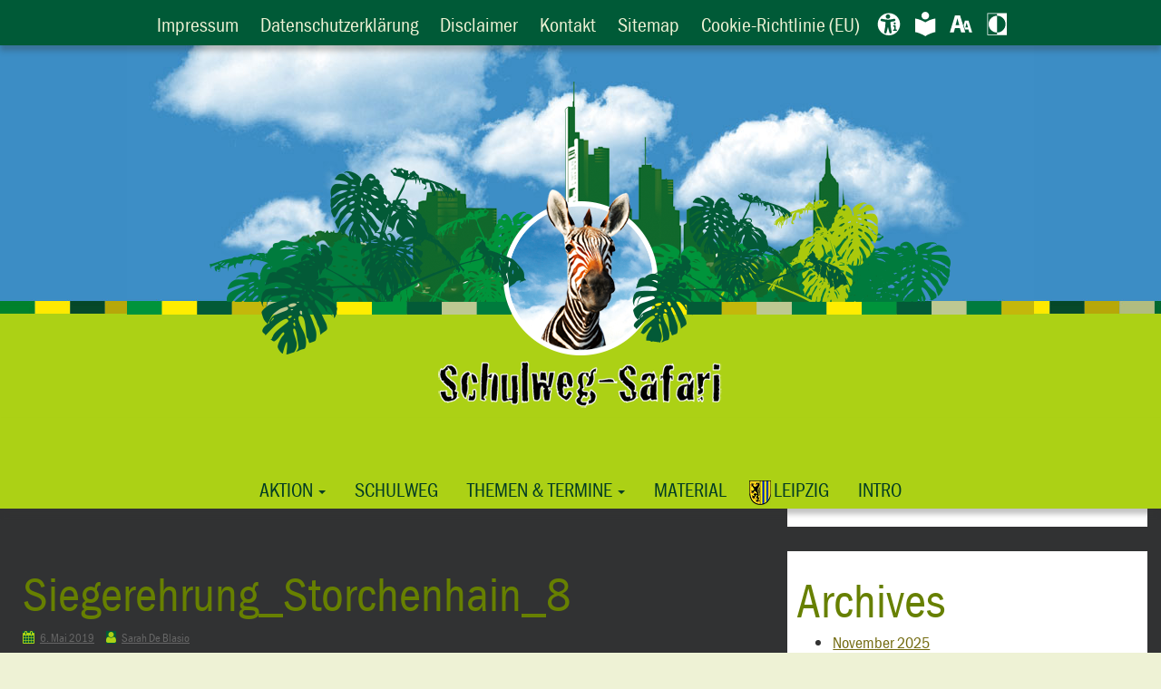

--- FILE ---
content_type: text/html; charset=UTF-8
request_url: https://schulweg-safari.de/siegerehrung_storchenhain_8/
body_size: 13823
content:
<!DOCTYPE html>
<html lang="de"><head>
<!--<meta charset="UTF-8">-->
<meta http-equiv="content-type" content="text/html; charset=utf-8">
<meta name="viewport" content="width=device-width, initial-scale=1">
<title>Siegerehrung_Storchenhain_8 | Schulweg-Safari</title>
<!--Eigene Skripts-->
<script type="text/javascript" src="//use.typekit.net/voy2smj.js"></script>
<script type="text/javascript">try{Typekit.load();}catch(e){}</script>

<!--Eigene Skripts-->
<link rel="profile" href="http://gmpg.org/xfn/11">
<link rel="pingback" href="https://schulweg-safari.de/xmlrpc.php">

<!-- favicon -->


<!--[if IE]><![endif]-->

<meta name='robots' content='max-image-preview:large' />
<link rel="alternate" type="application/rss+xml" title="Schulweg-Safari &raquo; Feed" href="https://schulweg-safari.de/feed/" />
<link rel="alternate" type="application/rss+xml" title="Schulweg-Safari &raquo; Kommentar-Feed" href="https://schulweg-safari.de/comments/feed/" />
<link rel="alternate" title="oEmbed (JSON)" type="application/json+oembed" href="https://schulweg-safari.de/wp-json/oembed/1.0/embed?url=https%3A%2F%2Fschulweg-safari.de%2Fsiegerehrung_storchenhain_8%2F" />
<link rel="alternate" title="oEmbed (XML)" type="text/xml+oembed" href="https://schulweg-safari.de/wp-json/oembed/1.0/embed?url=https%3A%2F%2Fschulweg-safari.de%2Fsiegerehrung_storchenhain_8%2F&#038;format=xml" />
<style id='wp-img-auto-sizes-contain-inline-css' type='text/css'>
img:is([sizes=auto i],[sizes^="auto," i]){contain-intrinsic-size:3000px 1500px}
/*# sourceURL=wp-img-auto-sizes-contain-inline-css */
</style>
<style id='wp-emoji-styles-inline-css' type='text/css'>

	img.wp-smiley, img.emoji {
		display: inline !important;
		border: none !important;
		box-shadow: none !important;
		height: 1em !important;
		width: 1em !important;
		margin: 0 0.07em !important;
		vertical-align: -0.1em !important;
		background: none !important;
		padding: 0 !important;
	}
/*# sourceURL=wp-emoji-styles-inline-css */
</style>
<style id='wp-block-library-inline-css' type='text/css'>
:root{--wp-block-synced-color:#7a00df;--wp-block-synced-color--rgb:122,0,223;--wp-bound-block-color:var(--wp-block-synced-color);--wp-editor-canvas-background:#ddd;--wp-admin-theme-color:#007cba;--wp-admin-theme-color--rgb:0,124,186;--wp-admin-theme-color-darker-10:#006ba1;--wp-admin-theme-color-darker-10--rgb:0,107,160.5;--wp-admin-theme-color-darker-20:#005a87;--wp-admin-theme-color-darker-20--rgb:0,90,135;--wp-admin-border-width-focus:2px}@media (min-resolution:192dpi){:root{--wp-admin-border-width-focus:1.5px}}.wp-element-button{cursor:pointer}:root .has-very-light-gray-background-color{background-color:#eee}:root .has-very-dark-gray-background-color{background-color:#313131}:root .has-very-light-gray-color{color:#eee}:root .has-very-dark-gray-color{color:#313131}:root .has-vivid-green-cyan-to-vivid-cyan-blue-gradient-background{background:linear-gradient(135deg,#00d084,#0693e3)}:root .has-purple-crush-gradient-background{background:linear-gradient(135deg,#34e2e4,#4721fb 50%,#ab1dfe)}:root .has-hazy-dawn-gradient-background{background:linear-gradient(135deg,#faaca8,#dad0ec)}:root .has-subdued-olive-gradient-background{background:linear-gradient(135deg,#fafae1,#67a671)}:root .has-atomic-cream-gradient-background{background:linear-gradient(135deg,#fdd79a,#004a59)}:root .has-nightshade-gradient-background{background:linear-gradient(135deg,#330968,#31cdcf)}:root .has-midnight-gradient-background{background:linear-gradient(135deg,#020381,#2874fc)}:root{--wp--preset--font-size--normal:16px;--wp--preset--font-size--huge:42px}.has-regular-font-size{font-size:1em}.has-larger-font-size{font-size:2.625em}.has-normal-font-size{font-size:var(--wp--preset--font-size--normal)}.has-huge-font-size{font-size:var(--wp--preset--font-size--huge)}.has-text-align-center{text-align:center}.has-text-align-left{text-align:left}.has-text-align-right{text-align:right}.has-fit-text{white-space:nowrap!important}#end-resizable-editor-section{display:none}.aligncenter{clear:both}.items-justified-left{justify-content:flex-start}.items-justified-center{justify-content:center}.items-justified-right{justify-content:flex-end}.items-justified-space-between{justify-content:space-between}.screen-reader-text{border:0;clip-path:inset(50%);height:1px;margin:-1px;overflow:hidden;padding:0;position:absolute;width:1px;word-wrap:normal!important}.screen-reader-text:focus{background-color:#ddd;clip-path:none;color:#444;display:block;font-size:1em;height:auto;left:5px;line-height:normal;padding:15px 23px 14px;text-decoration:none;top:5px;width:auto;z-index:100000}html :where(.has-border-color){border-style:solid}html :where([style*=border-top-color]){border-top-style:solid}html :where([style*=border-right-color]){border-right-style:solid}html :where([style*=border-bottom-color]){border-bottom-style:solid}html :where([style*=border-left-color]){border-left-style:solid}html :where([style*=border-width]){border-style:solid}html :where([style*=border-top-width]){border-top-style:solid}html :where([style*=border-right-width]){border-right-style:solid}html :where([style*=border-bottom-width]){border-bottom-style:solid}html :where([style*=border-left-width]){border-left-style:solid}html :where(img[class*=wp-image-]){height:auto;max-width:100%}:where(figure){margin:0 0 1em}html :where(.is-position-sticky){--wp-admin--admin-bar--position-offset:var(--wp-admin--admin-bar--height,0px)}@media screen and (max-width:600px){html :where(.is-position-sticky){--wp-admin--admin-bar--position-offset:0px}}

/*# sourceURL=wp-block-library-inline-css */
</style><style id='global-styles-inline-css' type='text/css'>
:root{--wp--preset--aspect-ratio--square: 1;--wp--preset--aspect-ratio--4-3: 4/3;--wp--preset--aspect-ratio--3-4: 3/4;--wp--preset--aspect-ratio--3-2: 3/2;--wp--preset--aspect-ratio--2-3: 2/3;--wp--preset--aspect-ratio--16-9: 16/9;--wp--preset--aspect-ratio--9-16: 9/16;--wp--preset--color--black: #000000;--wp--preset--color--cyan-bluish-gray: #abb8c3;--wp--preset--color--white: #ffffff;--wp--preset--color--pale-pink: #f78da7;--wp--preset--color--vivid-red: #cf2e2e;--wp--preset--color--luminous-vivid-orange: #ff6900;--wp--preset--color--luminous-vivid-amber: #fcb900;--wp--preset--color--light-green-cyan: #7bdcb5;--wp--preset--color--vivid-green-cyan: #00d084;--wp--preset--color--pale-cyan-blue: #8ed1fc;--wp--preset--color--vivid-cyan-blue: #0693e3;--wp--preset--color--vivid-purple: #9b51e0;--wp--preset--gradient--vivid-cyan-blue-to-vivid-purple: linear-gradient(135deg,rgb(6,147,227) 0%,rgb(155,81,224) 100%);--wp--preset--gradient--light-green-cyan-to-vivid-green-cyan: linear-gradient(135deg,rgb(122,220,180) 0%,rgb(0,208,130) 100%);--wp--preset--gradient--luminous-vivid-amber-to-luminous-vivid-orange: linear-gradient(135deg,rgb(252,185,0) 0%,rgb(255,105,0) 100%);--wp--preset--gradient--luminous-vivid-orange-to-vivid-red: linear-gradient(135deg,rgb(255,105,0) 0%,rgb(207,46,46) 100%);--wp--preset--gradient--very-light-gray-to-cyan-bluish-gray: linear-gradient(135deg,rgb(238,238,238) 0%,rgb(169,184,195) 100%);--wp--preset--gradient--cool-to-warm-spectrum: linear-gradient(135deg,rgb(74,234,220) 0%,rgb(151,120,209) 20%,rgb(207,42,186) 40%,rgb(238,44,130) 60%,rgb(251,105,98) 80%,rgb(254,248,76) 100%);--wp--preset--gradient--blush-light-purple: linear-gradient(135deg,rgb(255,206,236) 0%,rgb(152,150,240) 100%);--wp--preset--gradient--blush-bordeaux: linear-gradient(135deg,rgb(254,205,165) 0%,rgb(254,45,45) 50%,rgb(107,0,62) 100%);--wp--preset--gradient--luminous-dusk: linear-gradient(135deg,rgb(255,203,112) 0%,rgb(199,81,192) 50%,rgb(65,88,208) 100%);--wp--preset--gradient--pale-ocean: linear-gradient(135deg,rgb(255,245,203) 0%,rgb(182,227,212) 50%,rgb(51,167,181) 100%);--wp--preset--gradient--electric-grass: linear-gradient(135deg,rgb(202,248,128) 0%,rgb(113,206,126) 100%);--wp--preset--gradient--midnight: linear-gradient(135deg,rgb(2,3,129) 0%,rgb(40,116,252) 100%);--wp--preset--font-size--small: 13px;--wp--preset--font-size--medium: 20px;--wp--preset--font-size--large: 36px;--wp--preset--font-size--x-large: 42px;--wp--preset--spacing--20: 0.44rem;--wp--preset--spacing--30: 0.67rem;--wp--preset--spacing--40: 1rem;--wp--preset--spacing--50: 1.5rem;--wp--preset--spacing--60: 2.25rem;--wp--preset--spacing--70: 3.38rem;--wp--preset--spacing--80: 5.06rem;--wp--preset--shadow--natural: 6px 6px 9px rgba(0, 0, 0, 0.2);--wp--preset--shadow--deep: 12px 12px 50px rgba(0, 0, 0, 0.4);--wp--preset--shadow--sharp: 6px 6px 0px rgba(0, 0, 0, 0.2);--wp--preset--shadow--outlined: 6px 6px 0px -3px rgb(255, 255, 255), 6px 6px rgb(0, 0, 0);--wp--preset--shadow--crisp: 6px 6px 0px rgb(0, 0, 0);}:where(.is-layout-flex){gap: 0.5em;}:where(.is-layout-grid){gap: 0.5em;}body .is-layout-flex{display: flex;}.is-layout-flex{flex-wrap: wrap;align-items: center;}.is-layout-flex > :is(*, div){margin: 0;}body .is-layout-grid{display: grid;}.is-layout-grid > :is(*, div){margin: 0;}:where(.wp-block-columns.is-layout-flex){gap: 2em;}:where(.wp-block-columns.is-layout-grid){gap: 2em;}:where(.wp-block-post-template.is-layout-flex){gap: 1.25em;}:where(.wp-block-post-template.is-layout-grid){gap: 1.25em;}.has-black-color{color: var(--wp--preset--color--black) !important;}.has-cyan-bluish-gray-color{color: var(--wp--preset--color--cyan-bluish-gray) !important;}.has-white-color{color: var(--wp--preset--color--white) !important;}.has-pale-pink-color{color: var(--wp--preset--color--pale-pink) !important;}.has-vivid-red-color{color: var(--wp--preset--color--vivid-red) !important;}.has-luminous-vivid-orange-color{color: var(--wp--preset--color--luminous-vivid-orange) !important;}.has-luminous-vivid-amber-color{color: var(--wp--preset--color--luminous-vivid-amber) !important;}.has-light-green-cyan-color{color: var(--wp--preset--color--light-green-cyan) !important;}.has-vivid-green-cyan-color{color: var(--wp--preset--color--vivid-green-cyan) !important;}.has-pale-cyan-blue-color{color: var(--wp--preset--color--pale-cyan-blue) !important;}.has-vivid-cyan-blue-color{color: var(--wp--preset--color--vivid-cyan-blue) !important;}.has-vivid-purple-color{color: var(--wp--preset--color--vivid-purple) !important;}.has-black-background-color{background-color: var(--wp--preset--color--black) !important;}.has-cyan-bluish-gray-background-color{background-color: var(--wp--preset--color--cyan-bluish-gray) !important;}.has-white-background-color{background-color: var(--wp--preset--color--white) !important;}.has-pale-pink-background-color{background-color: var(--wp--preset--color--pale-pink) !important;}.has-vivid-red-background-color{background-color: var(--wp--preset--color--vivid-red) !important;}.has-luminous-vivid-orange-background-color{background-color: var(--wp--preset--color--luminous-vivid-orange) !important;}.has-luminous-vivid-amber-background-color{background-color: var(--wp--preset--color--luminous-vivid-amber) !important;}.has-light-green-cyan-background-color{background-color: var(--wp--preset--color--light-green-cyan) !important;}.has-vivid-green-cyan-background-color{background-color: var(--wp--preset--color--vivid-green-cyan) !important;}.has-pale-cyan-blue-background-color{background-color: var(--wp--preset--color--pale-cyan-blue) !important;}.has-vivid-cyan-blue-background-color{background-color: var(--wp--preset--color--vivid-cyan-blue) !important;}.has-vivid-purple-background-color{background-color: var(--wp--preset--color--vivid-purple) !important;}.has-black-border-color{border-color: var(--wp--preset--color--black) !important;}.has-cyan-bluish-gray-border-color{border-color: var(--wp--preset--color--cyan-bluish-gray) !important;}.has-white-border-color{border-color: var(--wp--preset--color--white) !important;}.has-pale-pink-border-color{border-color: var(--wp--preset--color--pale-pink) !important;}.has-vivid-red-border-color{border-color: var(--wp--preset--color--vivid-red) !important;}.has-luminous-vivid-orange-border-color{border-color: var(--wp--preset--color--luminous-vivid-orange) !important;}.has-luminous-vivid-amber-border-color{border-color: var(--wp--preset--color--luminous-vivid-amber) !important;}.has-light-green-cyan-border-color{border-color: var(--wp--preset--color--light-green-cyan) !important;}.has-vivid-green-cyan-border-color{border-color: var(--wp--preset--color--vivid-green-cyan) !important;}.has-pale-cyan-blue-border-color{border-color: var(--wp--preset--color--pale-cyan-blue) !important;}.has-vivid-cyan-blue-border-color{border-color: var(--wp--preset--color--vivid-cyan-blue) !important;}.has-vivid-purple-border-color{border-color: var(--wp--preset--color--vivid-purple) !important;}.has-vivid-cyan-blue-to-vivid-purple-gradient-background{background: var(--wp--preset--gradient--vivid-cyan-blue-to-vivid-purple) !important;}.has-light-green-cyan-to-vivid-green-cyan-gradient-background{background: var(--wp--preset--gradient--light-green-cyan-to-vivid-green-cyan) !important;}.has-luminous-vivid-amber-to-luminous-vivid-orange-gradient-background{background: var(--wp--preset--gradient--luminous-vivid-amber-to-luminous-vivid-orange) !important;}.has-luminous-vivid-orange-to-vivid-red-gradient-background{background: var(--wp--preset--gradient--luminous-vivid-orange-to-vivid-red) !important;}.has-very-light-gray-to-cyan-bluish-gray-gradient-background{background: var(--wp--preset--gradient--very-light-gray-to-cyan-bluish-gray) !important;}.has-cool-to-warm-spectrum-gradient-background{background: var(--wp--preset--gradient--cool-to-warm-spectrum) !important;}.has-blush-light-purple-gradient-background{background: var(--wp--preset--gradient--blush-light-purple) !important;}.has-blush-bordeaux-gradient-background{background: var(--wp--preset--gradient--blush-bordeaux) !important;}.has-luminous-dusk-gradient-background{background: var(--wp--preset--gradient--luminous-dusk) !important;}.has-pale-ocean-gradient-background{background: var(--wp--preset--gradient--pale-ocean) !important;}.has-electric-grass-gradient-background{background: var(--wp--preset--gradient--electric-grass) !important;}.has-midnight-gradient-background{background: var(--wp--preset--gradient--midnight) !important;}.has-small-font-size{font-size: var(--wp--preset--font-size--small) !important;}.has-medium-font-size{font-size: var(--wp--preset--font-size--medium) !important;}.has-large-font-size{font-size: var(--wp--preset--font-size--large) !important;}.has-x-large-font-size{font-size: var(--wp--preset--font-size--x-large) !important;}
/*# sourceURL=global-styles-inline-css */
</style>

<style id='classic-theme-styles-inline-css' type='text/css'>
/*! This file is auto-generated */
.wp-block-button__link{color:#fff;background-color:#32373c;border-radius:9999px;box-shadow:none;text-decoration:none;padding:calc(.667em + 2px) calc(1.333em + 2px);font-size:1.125em}.wp-block-file__button{background:#32373c;color:#fff;text-decoration:none}
/*# sourceURL=/wp-includes/css/classic-themes.min.css */
</style>
<link rel='stylesheet' id='contact-form-7-css' href='https://schulweg-safari.de/wp-content/plugins/contact-form-7/includes/css/styles.css?ver=6.1.4' type='text/css' media='all' />
<link rel='stylesheet' id='cmplz-general-css' href='https://schulweg-safari.de/wp-content/plugins/complianz-gdpr-premium/assets/css/cookieblocker.min.css?ver=1764257491' type='text/css' media='all' />
<link rel='stylesheet' id='rootstrap-bootstrap-css' href='https://schulweg-safari.de/wp-content/themes/wp-rootstrap/inc/css/bootstrap.min.css?ver=6.9' type='text/css' media='all' />
<link rel='stylesheet' id='rootstrap-icons-css' href='https://schulweg-safari.de/wp-content/themes/wp-rootstrap/inc/css/font-awesome.min.css?ver=6.9' type='text/css' media='all' />
<link rel='stylesheet' id='rootstrap-style-css' href='https://schulweg-safari.de/wp-content/themes/wp-rootstrap/style.css?ver=6.9' type='text/css' media='all' />
<link rel='stylesheet' id='dry_awp_theme_style-css' href='https://schulweg-safari.de/wp-content/plugins/advanced-wp-columns/assets/css/awp-columns.css?ver=6.9' type='text/css' media='all' />
<style id='dry_awp_theme_style-inline-css' type='text/css'>
@media screen and (max-width: 1024px) {	.csColumn {		clear: both !important;		float: none !important;		text-align: center !important;		margin-left:  10% !important;		margin-right: 10% !important;		width: 80% !important;	}	.csColumnGap {		display: none !important;	}}
/*# sourceURL=dry_awp_theme_style-inline-css */
</style>
<script type="text/javascript" src="https://schulweg-safari.de/wp-includes/js/jquery/jquery.min.js?ver=3.7.1" id="jquery-core-js"></script>
<script type="text/javascript" src="https://schulweg-safari.de/wp-includes/js/jquery/jquery-migrate.min.js?ver=3.4.1" id="jquery-migrate-js"></script>
<script type="text/javascript" src="https://schulweg-safari.de/wp-content/themes/wp-rootstrap/inc/js/bootstrap.min.js?ver=6.9" id="rootstrap-bootstrapjs-js"></script>
<script type="text/javascript" src="https://schulweg-safari.de/wp-content/themes/wp-rootstrap/inc/js/jquery.sticky.js?ver=6.9" id="stickymenu-js"></script>
<script type="text/javascript" src="https://schulweg-safari.de/wp-content/themes/wp-rootstrap/inc/js/jquery.tooltip.js?ver=6.9" id="tooltips-js"></script>
<script type="text/javascript" src="https://schulweg-safari.de/wp-content/themes/wp-rootstrap/inc/js/js.cookie.min.js?ver=6.9" id="cookies-js"></script>
<script type="text/javascript" src="https://schulweg-safari.de/wp-content/themes/wp-rootstrap/inc/js/jquery.creaseFont.min.js?ver=6.9" id="creaseFont-js"></script>
<script type="text/javascript" src="https://schulweg-safari.de/wp-content/themes/wp-rootstrap/inc/js/functions.min.js?ver=6.9" id="rootstrap-bootstrapwp-js"></script>
<script type="text/javascript" src="https://schulweg-safari.de/wp-content/themes/wp-rootstrap/inc/js/barrier-free.js?ver=6.9" id="barrier-free-js"></script>
<script type="text/javascript" src="https://schulweg-safari.de/wp-content/themes/wp-rootstrap/inc/js/jquery.cslider.js?ver=1" id="layerslider-js"></script>
<link rel="https://api.w.org/" href="https://schulweg-safari.de/wp-json/" /><link rel="alternate" title="JSON" type="application/json" href="https://schulweg-safari.de/wp-json/wp/v2/media/1930" /><link rel="EditURI" type="application/rsd+xml" title="RSD" href="https://schulweg-safari.de/xmlrpc.php?rsd" />
<meta name="generator" content="WordPress 6.9" />
<link rel="canonical" href="https://schulweg-safari.de/siegerehrung_storchenhain_8/" />
<link rel='shortlink' href='https://schulweg-safari.de/?p=1930' />
			<style>.cmplz-hidden {
					display: none !important;
				}</style><style type="text/css"></style><style type="text/css" id="custom-background-css">
body.custom-background { background-color: #eef2d5; background-image: url("https://schulweg-safari.de/wp-content/uploads/2019/02/pflanzen.jpg"); background-position: left top; background-size: auto; background-repeat: repeat; background-attachment: fixed; }
</style>
	<!--Eigene Skripts Date-Rel-->
<script type="text/javascript">
    jQuery(document).ready(function() {
        jQuery('#menu-item-298').find('a').attr('data-rel', 'm_PageScroll2id');
		jQuery('#menu-item-299').find('a').attr('data-rel', 'm_PageScroll2id');
        jQuery('#menu-item-48').find('a').attr('data-rel', 'm_PageScroll2id');
		jQuery('#menu-item-300').find('a').attr('data-rel', 'm_PageScroll2id');
		
		var leichtesprache = Cookies.get('leichtesprache'); // => 'value'
		if (leichtesprache == '1') {
			jQuery('.leichte-sprache').addClass( "active" );
			jQuery('.leichte-sprache a').attr('title', 'Zurück zur normalen Sprache');
		} else {
			jQuery('.leichte-sprache').removeClass( "active" );
			jQuery('.leichte-sprache a').attr('title', 'Texte in leichte Sprache');
		}	
    });
</script>


<!--  -------------------- Nur Intro-Parallax-Seite -------------------- //-->
<!-- ------------------ Nur Inhaltsseiten -------------------- //-->
	<style type="text/css">
		p#label-leichte-sprache {display:none;}
	</style>
	</head>
	<body class="attachment wp-singular attachment-template-default single single-attachment postid-1930 attachmentid-1930 attachment-jpeg custom-background wp-theme-wp-rootstrap group-blog"	<!-- ------------------ Ende Nur Inhaltsseiten -------------------- //-->
	

<nav class="navbar navbar-default" role="navigation" aria-label="secondary">
	<div class="top-link">
		<div class="col-md-12 top-intro">
			<ul id="menu-standard-links" class="top-nav clearfix"><li id="menu-item-656" class="menu-item menu-item-type-post_type menu-item-object-page menu-item-656"><a href="https://schulweg-safari.de/impressum-2/">Impressum</a></li>
<li id="menu-item-657" class="menu-item menu-item-type-post_type menu-item-object-page menu-item-657"><a href="https://schulweg-safari.de/datenschutzerklaerung/">Datenschutzerklärung</a></li>
<li id="menu-item-655" class="menu-item menu-item-type-post_type menu-item-object-page menu-item-655"><a href="https://schulweg-safari.de/disclaimer/">Disclaimer</a></li>
<li id="menu-item-224" class="menu-item menu-item-type-post_type menu-item-object-page menu-item-224"><a href="https://schulweg-safari.de/kontakt/">Kontakt</a></li>
<li id="menu-item-2238" class="menu-item menu-item-type-post_type menu-item-object-page menu-item-2238"><a href="https://schulweg-safari.de/sitemap/">Sitemap</a></li>
<li id="menu-item-2025" class="menu-item menu-item-type-post_type menu-item-object-page menu-item-2025"><a href="https://schulweg-safari.de/cookie-richtlinie-eu/">Cookie-Richtlinie (EU)</a></li>
<li id="menu-item-2328" class="navicon ezb menu-item menu-item-type-post_type menu-item-object-page menu-item-2328"><a href="https://schulweg-safari.de/impressum-2-2/" title="Erkl&auml;rung zur Barrierefreiheit" aria-label="Erkl&auml;rung zur Barrierefreiheit">Erklärung zur Barrierefreiheit</a></li>
<li id="menu-item-2178" class="navicon leichte-sprache menu-item menu-item-type-custom menu-item-object-custom menu-item-2178"><a href="#" title="In Leichte Sprache umschalten" aria-label="In Leichte Sprache umschalten">Leichte Sprache</a></li>
<li id="menu-item-2179" class="navicon font-scale menu-item menu-item-type-custom menu-item-object-custom menu-item-has-children menu-item-2179"><a href="#" title="Schriftgröße ändern" aria-label="Schriftgröße ändern">Schriftgröße</a>
<ul class="sub-menu">
	<li id="menu-item-2182" class="navicon font-scale-small menu-item menu-item-type-custom menu-item-object-custom menu-item-2182"><a href="#" title="Schrift verkleinern" aria-label="Schrift verkleinern">Klein</a></li>
	<li id="menu-item-2183" class="navicon font-scale-middle menu-item menu-item-type-custom menu-item-object-custom menu-item-2183"><a href="#" title="Mittlere Grösse" aria-label="Mittlere Grösse">Mittel</a></li>
	<li id="menu-item-2184" class="navicon font-scale-big menu-item menu-item-type-custom menu-item-object-custom menu-item-2184"><a href="#" title="Schrift vergrössern" aria-label="Schrift vergrössern">Gross</a></li>
</ul>
</li>
<li id="menu-item-2180" class="navicon kontrast menu-item menu-item-type-custom menu-item-object-custom menu-item-2180"><a href="#" title="Kontraste ändern" aria-label="Kontraste ändern">Kontraste</a></li>
</ul>		</div>
	</div>
</nav>
<div class="container-fluid headgreen green">
 	<div class="div-center wolken">
		  			<img src="https://schulweg-safari.de/wp-content/themes/wp-rootstrap/images/header_ffm.png" class="img-fixed-center displayed" alt="Titel der Seite: Zebra vor Skyline">
 	</div>
	<div class="div-center green">
		<img src="https://schulweg-safari.de/wp-content/themes/wp-rootstrap/images/Schulweg_Safari_Logo_316.png" class="img-responsive displayed" style="margin-bottom:10px;" alt="Logo Schulweg-Safari">
		<p id="label-leichte-sprache">Leichte Sprache</p>
	</div>
</div>
<nav class="navbar navbar-default navbar-main" role="navigation" aria-label="primary">
	
	<div class="container">

		<div class="navbar-header">
			<!-- NAV for mobile -->
			<button type="button" class="navbar-toggle" data-toggle="collapse" data-target=".navbar-ex1-collapse">
				<span class="sr-only">Toggle navigation</span>
				<span class="icon-bar"></span>
				<span class="icon-bar"></span>
				<span class="icon-bar"></span>
			</button>
			<!-- End NAV for mobile -->
		</div>

		<div class="collapse navbar-collapse navbar-ex1-collapse"><ul id="menu-hauptmenue" class="nav navbar-nav main-nav"><li id="menu-item-40" class="menu-item menu-item-type-post_type menu-item-object-page menu-item-has-children menu-item-40 dropdown"><a href="https://schulweg-safari.de/aktion/">Aktion <span class="caret"></span></a>
<ul class="dropdown-menu">
	<li id="menu-item-298" class="menu-item menu-item-type-custom menu-item-object-custom menu-item-298"><a href="https://schulweg-safari.de/aktion/#anker_aktion">Hintergrund</a></li>
	<li id="menu-item-299" class="menu-item menu-item-type-custom menu-item-object-custom menu-item-299"><a href="https://schulweg-safari.de/aktion/#anker_schulweg-safari-film">Film &#8222;Elterntaxi&#8220;</a></li>
	<li id="menu-item-48" class="menu-item menu-item-type-custom menu-item-object-custom menu-item-48"><a href="https://schulweg-safari.de/aktion/#anker_archiv">Archiv</a></li>
</ul>
</li>
<li id="menu-item-52" class="menu-item menu-item-type-post_type menu-item-object-page menu-item-52"><a href="https://schulweg-safari.de/schulweg/">Schulweg</a></li>
<li id="menu-item-10" class="menu-item menu-item-type-taxonomy menu-item-object-category menu-item-has-children menu-item-10 dropdown"><a href="https://schulweg-safari.de/category/themen-und-termine/">Themen &amp; Termine <span class="caret"></span></a>
<ul class="dropdown-menu">
	<li id="menu-item-300" class="menu-item menu-item-type-custom menu-item-object-custom menu-item-300"><a href="https://schulweg-safari.de/category/themen-und-termine/#Aktionswochen2014">Termine</a></li>
	<li id="menu-item-70" class="menu-item menu-item-type-post_type menu-item-object-page menu-item-70"><a href="https://schulweg-safari.de/film-schulweg-helikopter/">Film “Elterntaxi”</a></li>
</ul>
</li>
<li id="menu-item-87" class="menu-item menu-item-type-post_type menu-item-object-page menu-item-87"><a href="https://schulweg-safari.de/material/">Material</a></li>
<li id="menu-item-127" class="leipzig menu-item menu-item-type-post_type menu-item-object-page menu-item-127"><a href="https://schulweg-safari.de/leipzig/">Leipzig</a></li>
<li id="menu-item-262" class="menu-item menu-item-type-post_type menu-item-object-page menu-item-home menu-item-262"><a href="https://schulweg-safari.de/">Intro</a></li>
</ul></div>	</div>
</nav><!-- .site-navigation -->
<div id="page" class="hfeed site">
	
		
	<div id="primary" class="content-area image-attachment col-sm-12 col-md-8 no entry">
		<div id="content" class="site-content" role="main">

		
			<article id="post-1930" class="post-1930 attachment type-attachment status-inherit hentry">
				<header class="entry-header">
					<h1 class="entry-title">Siegerehrung_Storchenhain_8</h1>

					<div class="entry-meta">
						<span class="posted-on"><i class="fa fa-calendar"></i> <a href="https://schulweg-safari.de/siegerehrung_storchenhain_8/" rel="bookmark"><time class="entry-date published" datetime="2019-05-06T11:54:17+02:00">6. Mai 2019</time><time class="updated" datetime="2025-03-18T11:50:26+01:00">18. März 2025</time></a></span><span class="byline"> <i class="fa fa-user"></i> <span class="author vcard"><a class="url fn n" href="https://schulweg-safari.de/author/sarah-de-blasio/">Sarah De Blasio</a></span></span>					</div><!-- .entry-meta -->

					<nav role="navigation" id="image-navigation" class="navigation-image nav-links">
						<div class="nav-previous"><a href='https://schulweg-safari.de/siegerehrung_storchenhain_6/'><i class="fa fa-chevron-left"></i> Previous</a></div>
						<div class="nav-next"><a href='https://schulweg-safari.de/siegerehrung_storchenhain_9-2/'>Next <i class="fa fa-chevron-right"></i></a></div>
					</nav><!-- #image-navigation -->
				</header><!-- .entry-header -->

				<div class="entry-content">

					<div class="entry-attachment">
						<div class="attachment">
							
							<a href="https://schulweg-safari.de/siegerehrung_storchenhain_9-2/" title="Siegerehrung_Storchenhain_8" rel="attachment"><img width="1000" height="563" src="https://schulweg-safari.de/wp-content/uploads/2019/05/Siegerehrung_Storchenhain_8.jpg" class="attachment-1200x1200 size-1200x1200" alt="Siegerehrung" decoding="async" fetchpriority="high" srcset="https://schulweg-safari.de/wp-content/uploads/2019/05/Siegerehrung_Storchenhain_8.jpg 1000w, https://schulweg-safari.de/wp-content/uploads/2019/05/Siegerehrung_Storchenhain_8-300x169.jpg 300w, https://schulweg-safari.de/wp-content/uploads/2019/05/Siegerehrung_Storchenhain_8-768x432.jpg 768w" sizes="(max-width: 1000px) 100vw, 1000px" /></a>
						</div><!-- .attachment -->

												<div class="entry-caption">
							<p>Siegerehrung</p>
						</div><!-- .entry-caption -->
											</div><!-- .entry-attachment -->

					<p>Siegerehrung</p>
					
				</div><!-- .entry-content -->

				<footer class="entry-meta">
				</footer><!-- .entry-meta -->
			</article><!-- #post-1930 -->

			
		
		</div><!-- #content -->
	</div><!-- #primary -->

	<div id="secondary" class="widget-area col-sm-12 col-md-4" role="complementary">
				
			<aside id="search" class="widget widget_search">
							</aside>

			<aside id="archives" class="widget">
				<h1 class="widget-title">Archives</h1>
				<ul>
						<li><a href='https://schulweg-safari.de/2025/11/'>November 2025</a></li>
	<li><a href='https://schulweg-safari.de/2025/08/'>August 2025</a></li>
	<li><a href='https://schulweg-safari.de/2024/09/'>September 2024</a></li>
	<li><a href='https://schulweg-safari.de/2024/06/'>Juni 2024</a></li>
	<li><a href='https://schulweg-safari.de/2023/09/'>September 2023</a></li>
	<li><a href='https://schulweg-safari.de/2022/09/'>September 2022</a></li>
	<li><a href='https://schulweg-safari.de/2022/08/'>August 2022</a></li>
	<li><a href='https://schulweg-safari.de/2022/04/'>April 2022</a></li>
	<li><a href='https://schulweg-safari.de/2021/08/'>August 2021</a></li>
	<li><a href='https://schulweg-safari.de/2021/05/'>Mai 2021</a></li>
	<li><a href='https://schulweg-safari.de/2020/09/'>September 2020</a></li>
	<li><a href='https://schulweg-safari.de/2019/05/'>Mai 2019</a></li>
	<li><a href='https://schulweg-safari.de/2019/01/'>Januar 2019</a></li>
	<li><a href='https://schulweg-safari.de/2018/08/'>August 2018</a></li>
	<li><a href='https://schulweg-safari.de/2018/01/'>Januar 2018</a></li>
	<li><a href='https://schulweg-safari.de/2017/08/'>August 2017</a></li>
	<li><a href='https://schulweg-safari.de/2017/06/'>Juni 2017</a></li>
	<li><a href='https://schulweg-safari.de/2017/03/'>März 2017</a></li>
	<li><a href='https://schulweg-safari.de/2017/02/'>Februar 2017</a></li>
	<li><a href='https://schulweg-safari.de/2016/08/'>August 2016</a></li>
	<li><a href='https://schulweg-safari.de/2015/09/'>September 2015</a></li>
	<li><a href='https://schulweg-safari.de/2015/04/'>April 2015</a></li>
	<li><a href='https://schulweg-safari.de/2014/09/'>September 2014</a></li>
	<li><a href='https://schulweg-safari.de/2014/08/'>August 2014</a></li>
				</ul>
			</aside>

			<aside id="meta" class="widget">
				<h1 class="widget-title">Meta</h1>
				<ul>
										<li><a href="https://schulweg-safari.de/wp-login.php">Anmelden</a></li>
									</ul>
			</aside>

					</div><!-- #secondary -->
		</div><!-- #content -->

	<div id="footer-area">
			<div class="container footer-inner">
			
			</div>
<!--<footer id="colophon" class="site-footer" role="contentinfo">-->
<footer class="site-footer" role="contentinfo">
<!--X X X X X X X X X X X X X X X X X X X X X X X X X X X X X X X-->


<!--<footer>-->
<div class="container-fluid zebra"> 
<div class="container">
 <div class="row">
    <div class="col-md-6">
   <nav role="navigation" class="col-md-6" role="navigation" aria-label="footer">
					<ul id="menu-footer-menue" class="nav footer-nav clearfix"><li id="menu-item-2249" class="menu-item menu-item-type-post_type menu-item-object-page menu-item-2249"><a href="https://schulweg-safari.de/aktion/">Aktion</a></li>
<li id="menu-item-2248" class="menu-item menu-item-type-post_type menu-item-object-page menu-item-2248"><a href="https://schulweg-safari.de/film-schulweg-helikopter/">Film „Elterntaxi“</a></li>
<li id="menu-item-2250" class="menu-item menu-item-type-post_type menu-item-object-page menu-item-2250"><a href="https://schulweg-safari.de/schulweg/">Schulweg</a></li>
<li id="menu-item-2251" class="menu-item menu-item-type-taxonomy menu-item-object-category menu-item-2251"><a href="https://schulweg-safari.de/category/themen-und-termine/">Themen &amp; Termine</a></li>
<li id="menu-item-2247" class="menu-item menu-item-type-post_type menu-item-object-page menu-item-2247"><a href="https://schulweg-safari.de/material/">Material</a></li>
<li id="menu-item-2246" class="menu-item menu-item-type-post_type menu-item-object-page menu-item-2246"><a href="https://schulweg-safari.de/leipzig/">Leipzig</a></li>
<li id="menu-item-2245" class="menu-item menu-item-type-post_type menu-item-object-page menu-item-2245"><a href="https://schulweg-safari.de/kontakt/">Kontakt</a></li>
<li id="menu-item-2239" class="menu-item menu-item-type-post_type menu-item-object-page menu-item-2239"><a href="https://schulweg-safari.de/sitemap/">Sitemap</a></li>
<li id="menu-item-2244" class="menu-item menu-item-type-post_type menu-item-object-page menu-item-2244"><a href="https://schulweg-safari.de/impressum-2/">Impressum</a></li>
<li id="menu-item-2257" class="menu-item menu-item-type-post_type menu-item-object-page menu-item-2257"><a href="https://schulweg-safari.de/datenschutzerklaerung/">Datenschutzerklärung</a></li>
<li id="menu-item-2243" class="menu-item menu-item-type-post_type menu-item-object-page menu-item-2243"><a href="https://schulweg-safari.de/disclaimer/">Disclaimer</a></li>
<li id="menu-item-2242" class="menu-item menu-item-type-post_type menu-item-object-page menu-item-2242"><a href="https://schulweg-safari.de/cookie-richtlinie-eu/">Cookie-Richtlinie (EU)</a></li>
</ul>				</nav>
    <!--<ul class="footer-nav">
            <li><a href="#">AKTION</a></li>
            <li><a href="#">SCHULWEG</a></li>
            <li><a href="#">THEMEN &amp; TERMINE</a></li>
            <li><a href="#">MATERIAL</a></li>
           <li><a href="#">THEMEN &amp; TERMINE</a></li>
            <li><a href="#">LEIPZIG</a></li>
             <li>&nbsp;</li>
           <li><a href="#">KONTAKT</a></li>
            <li><a href="#">IMPRESSUM</a></li>
          </ul>-->
   
    </div>
<div id="credits" >
  		<div class="col-md-3">
     <div style="color:#FFF; min-height:40px; position:relative; margin-top:20px;">
     	<img src="/wp-content/themes/wp-rootstrap/images/Schulweg_Safari_Logo_klein_neg.png" style="vertical-align:bottom" alt="Schulweg Safari">
     	<p>ist eine Aktion vom</p>
     </div>
     <div>
     	<a href="http://www.strassenverkehrsamt.frankfurt.de" target="_blank">
     		<img src="/wp-content/themes/wp-rootstrap/images/Logo_Strassenverkehrsamt_weiss.png" alt="Strassenverkehrsamt Frankfurt">
     	</a>
     </div>
     <div style="color:#FFF; min-height:36px; position:relative;">
     	<p>und</p>
     </div>
     <div>
      	<a href="https://frankfurt.de/service-und-rathaus/stadtpolitik/magistrat/dezernate/dezernat-xii---mobilitaet-und-gesundheit" target="_blank">
      		<img style="width:262px;height:51px;" src="/wp-content/uploads/2024/04/Logo-Dezernat_f_Mobilitaet_weiss.png" alt="Logo_Mobilitaet_Frankfurt">
      	</a>
      </div>
     </div>
     	<div class="col-md-3">
     	<div style="color:#FFF; min-height:40px; position:relative; margin-top:20px;">
     		<p>mit Unterstüzung vom</p>
     	</div>
     <div>
		<!--<a href="http://www.polizei.hessen.de/icc/internetzentral/nav/5dc/5dc70ee1-825a-f6f8-6373-a91bbcb63046.htm" target="_blank"><img src="/wp-content/themes/wp-rootstrap/images/LOGO_Polizeipraesidium_SW_neg.jpg" alt="Logo_Polizei_Hessen"></a>//-->
		<a href="http://www.polizei.hessen.de/icc/internetzentral/nav/5dc/5dc70ee1-825a-f6f8-6373-a91bbcb63046.htm" target="_blank"><img src="/wp-content/themes/wp-rootstrap/images/ppffm_logo-sw.png" alt="Logo_Polizei_Hessen"></a>
		</div>
     </div>
   </div>
   </div>
  </div>
  </div>
  <div class="container-fluid black"> 
<div class="container">
 <div class="row" style="color:#bbb; padding: 10px 0;">
    <div class="col-md-6"><div style="padding-top:30px;">© 2025 Straßenverkehrsamt Frankfurt am Main</div></div>
    <div class="col-md-6">Konzept, Gestaltung und Programmierung der Website durch&nbsp;&nbsp;<a href="http://www.thesurface.de" target="_blank"><img src="/wp-content/themes/wp-rootstrap/images/thesurface-logo-sw-neg.png" style="vertical-align:middle" alt="Logo_the_surface_new_media_gmbh"></a></div>
    </div>
    </div>
    </div>
<!--</footer>-->


<!--X X X X X X X X X X X X X X X X X X X X X X X X X X X X X X X-->


		
			<div class="site-info container">
								<!--<nav role="navigation" class="col-md-6">
									</nav>-->
				<!--<div class="copyright">
										 
				</div>-->
			</div><!-- .site-info -->
			<div class="scroll-to-top"><i class="fa fa-angle-up"></i></div><!-- .scroll-to-top -->
		</footer><!-- #colophon -->
	</div>
	</div><!-- #page -->
<!-- rootstrap_footer_after -->
<!-- rootstrap_body_end -->
<!-- wp_footer() -->
<script type="speculationrules">
{"prefetch":[{"source":"document","where":{"and":[{"href_matches":"/*"},{"not":{"href_matches":["/wp-*.php","/wp-admin/*","/wp-content/uploads/*","/wp-content/*","/wp-content/plugins/*","/wp-content/themes/wp-rootstrap/*","/*\\?(.+)"]}},{"not":{"selector_matches":"a[rel~=\"nofollow\"]"}},{"not":{"selector_matches":".no-prefetch, .no-prefetch a"}}]},"eagerness":"conservative"}]}
</script>

<!-- Consent Management powered by Complianz | GDPR/CCPA Cookie Consent https://wordpress.org/plugins/complianz-gdpr -->
<div id="cmplz-cookiebanner-container"><div class="cmplz-cookiebanner cmplz-hidden banner-1 bottom-right-classic optin cmplz-center cmplz-categories-type-view-preferences" aria-modal="true" data-nosnippet="true" role="dialog" aria-live="polite" aria-labelledby="cmplz-header-1-optin" aria-describedby="cmplz-message-1-optin">
	<div class="cmplz-header">
		<div class="cmplz-logo"><img width="350" height="100" src="https://schulweg-safari.de/wp-content/uploads/2025/03/Logo_Strassenverkehrsamt_h-350x100.png" class="attachment-cmplz_banner_image size-cmplz_banner_image" alt="Schulweg-Safari" decoding="async" loading="lazy" /></div>
		<div class="cmplz-title" id="cmplz-header-1-optin">Cookie-Zustimmung verwalten</div>
		<div class="cmplz-close" tabindex="0" role="button" aria-label="Dialog schliessen">
			<svg aria-hidden="true" focusable="false" data-prefix="fas" data-icon="times" class="svg-inline--fa fa-times fa-w-11" role="img" xmlns="http://www.w3.org/2000/svg" viewBox="0 0 352 512"><path fill="currentColor" d="M242.72 256l100.07-100.07c12.28-12.28 12.28-32.19 0-44.48l-22.24-22.24c-12.28-12.28-32.19-12.28-44.48 0L176 189.28 75.93 89.21c-12.28-12.28-32.19-12.28-44.48 0L9.21 111.45c-12.28 12.28-12.28 32.19 0 44.48L109.28 256 9.21 356.07c-12.28 12.28-12.28 32.19 0 44.48l22.24 22.24c12.28 12.28 32.2 12.28 44.48 0L176 322.72l100.07 100.07c12.28 12.28 32.2 12.28 44.48 0l22.24-22.24c12.28-12.28 12.28-32.19 0-44.48L242.72 256z"></path></svg>
		</div>
	</div>

	<div class="cmplz-divider cmplz-divider-header"></div>
	<div class="cmplz-body">
		<div class="cmplz-message" id="cmplz-message-1-optin">Wir verwenden Cookies, um unsere Website und unseren Service zu optimieren.</div>
		<!-- categories start -->
		<div class="cmplz-categories">
			<details class="cmplz-category cmplz-functional" >
				<summary>
						<span class="cmplz-category-header">
							<span class="cmplz-category-title">Funktional</span>
							<span class='cmplz-always-active'>
								<span class="cmplz-banner-checkbox">
									<input type="checkbox"
										   id="cmplz-functional-optin"
										   data-category="cmplz_functional"
										   class="cmplz-consent-checkbox cmplz-functional"
										   size="40"
										   value="1"/>
									<label class="cmplz-label" for="cmplz-functional-optin"><span class="screen-reader-text">Funktional</span></label>
								</span>
								Immer aktiv							</span>
							<span class="cmplz-icon cmplz-open">
								<svg xmlns="http://www.w3.org/2000/svg" viewBox="0 0 448 512"  height="18" ><path d="M224 416c-8.188 0-16.38-3.125-22.62-9.375l-192-192c-12.5-12.5-12.5-32.75 0-45.25s32.75-12.5 45.25 0L224 338.8l169.4-169.4c12.5-12.5 32.75-12.5 45.25 0s12.5 32.75 0 45.25l-192 192C240.4 412.9 232.2 416 224 416z"/></svg>
							</span>
						</span>
				</summary>
				<div class="cmplz-description">
					<span class="cmplz-description-functional">Die technische Speicherung oder der Zugang ist unbedingt erforderlich für den rechtmäßigen Zweck, die Nutzung eines bestimmten, vom Teilnehmer oder Nutzer ausdrücklich gewünschten Dienstes zu ermöglichen, oder für den alleinigen Zweck, die Übertragung einer Nachricht über ein elektronisches Kommunikationsnetz durchzuführen.</span>
				</div>
			</details>

			<details class="cmplz-category cmplz-preferences" >
				<summary>
						<span class="cmplz-category-header">
							<span class="cmplz-category-title">Vorlieben</span>
							<span class="cmplz-banner-checkbox">
								<input type="checkbox"
									   id="cmplz-preferences-optin"
									   data-category="cmplz_preferences"
									   class="cmplz-consent-checkbox cmplz-preferences"
									   size="40"
									   value="1"/>
								<label class="cmplz-label" for="cmplz-preferences-optin"><span class="screen-reader-text">Vorlieben</span></label>
							</span>
							<span class="cmplz-icon cmplz-open">
								<svg xmlns="http://www.w3.org/2000/svg" viewBox="0 0 448 512"  height="18" ><path d="M224 416c-8.188 0-16.38-3.125-22.62-9.375l-192-192c-12.5-12.5-12.5-32.75 0-45.25s32.75-12.5 45.25 0L224 338.8l169.4-169.4c12.5-12.5 32.75-12.5 45.25 0s12.5 32.75 0 45.25l-192 192C240.4 412.9 232.2 416 224 416z"/></svg>
							</span>
						</span>
				</summary>
				<div class="cmplz-description">
					<span class="cmplz-description-preferences">The technical storage or access is necessary for the legitimate purpose of storing preferences that are not requested by the subscriber or user.</span>
				</div>
			</details>

			<details class="cmplz-category cmplz-statistics" >
				<summary>
						<span class="cmplz-category-header">
							<span class="cmplz-category-title">Statistiken</span>
							<span class="cmplz-banner-checkbox">
								<input type="checkbox"
									   id="cmplz-statistics-optin"
									   data-category="cmplz_statistics"
									   class="cmplz-consent-checkbox cmplz-statistics"
									   size="40"
									   value="1"/>
								<label class="cmplz-label" for="cmplz-statistics-optin"><span class="screen-reader-text">Statistiken</span></label>
							</span>
							<span class="cmplz-icon cmplz-open">
								<svg xmlns="http://www.w3.org/2000/svg" viewBox="0 0 448 512"  height="18" ><path d="M224 416c-8.188 0-16.38-3.125-22.62-9.375l-192-192c-12.5-12.5-12.5-32.75 0-45.25s32.75-12.5 45.25 0L224 338.8l169.4-169.4c12.5-12.5 32.75-12.5 45.25 0s12.5 32.75 0 45.25l-192 192C240.4 412.9 232.2 416 224 416z"/></svg>
							</span>
						</span>
				</summary>
				<div class="cmplz-description">
					<span class="cmplz-description-statistics">Die technische Speicherung oder der Zugriff, der ausschließlich zu statistischen Zwecken erfolgt.</span>
					<span class="cmplz-description-statistics-anonymous">The technical storage or access that is used exclusively for anonymous statistical purposes. Without a subpoena, voluntary compliance on the part of your Internet Service Provider, or additional records from a third party, information stored or retrieved for this purpose alone cannot usually be used to identify you.</span>
				</div>
			</details>
			<details class="cmplz-category cmplz-marketing" >
				<summary>
						<span class="cmplz-category-header">
							<span class="cmplz-category-title">Marketing</span>
							<span class="cmplz-banner-checkbox">
								<input type="checkbox"
									   id="cmplz-marketing-optin"
									   data-category="cmplz_marketing"
									   class="cmplz-consent-checkbox cmplz-marketing"
									   size="40"
									   value="1"/>
								<label class="cmplz-label" for="cmplz-marketing-optin"><span class="screen-reader-text">Marketing</span></label>
							</span>
							<span class="cmplz-icon cmplz-open">
								<svg xmlns="http://www.w3.org/2000/svg" viewBox="0 0 448 512"  height="18" ><path d="M224 416c-8.188 0-16.38-3.125-22.62-9.375l-192-192c-12.5-12.5-12.5-32.75 0-45.25s32.75-12.5 45.25 0L224 338.8l169.4-169.4c12.5-12.5 32.75-12.5 45.25 0s12.5 32.75 0 45.25l-192 192C240.4 412.9 232.2 416 224 416z"/></svg>
							</span>
						</span>
				</summary>
				<div class="cmplz-description">
					<span class="cmplz-description-marketing">Die technische Speicherung oder der Zugriff ist erforderlich, um Nutzerprofile zu erstellen, um Werbung zu versenden oder um den Nutzer auf einer Website oder über mehrere Websites hinweg zu ähnlichen Marketingzwecken zu verfolgen.</span>
				</div>
			</details>
		</div><!-- categories end -->
			</div>

	<div class="cmplz-links cmplz-information">
		<ul>
			<li><a class="cmplz-link cmplz-manage-options cookie-statement" href="#" data-relative_url="#cmplz-manage-consent-container">Optionen verwalten</a></li>
			<li><a class="cmplz-link cmplz-manage-third-parties cookie-statement" href="#" data-relative_url="#cmplz-cookies-overview">Dienste verwalten</a></li>
			<li><a class="cmplz-link cmplz-manage-vendors tcf cookie-statement" href="#" data-relative_url="#cmplz-tcf-wrapper">Verwalten von {vendor_count}-Lieferanten</a></li>
			<li><a class="cmplz-link cmplz-external cmplz-read-more-purposes tcf" target="_blank" rel="noopener noreferrer nofollow" href="https://cookiedatabase.org/tcf/purposes/" aria-label="Read more about TCF purposes on Cookie Database">Lese mehr über diese Zwecke</a></li>
		</ul>
			</div>

	<div class="cmplz-divider cmplz-footer"></div>

	<div class="cmplz-buttons">
		<button class="cmplz-btn cmplz-accept">Cookies akzeptieren</button>
		<button class="cmplz-btn cmplz-deny">Nur funktionale Cookies</button>
		<button class="cmplz-btn cmplz-view-preferences">Einstellungen anzeigen</button>
		<button class="cmplz-btn cmplz-save-preferences">Einstellungen speichern</button>
		<a class="cmplz-btn cmplz-manage-options tcf cookie-statement" href="#" data-relative_url="#cmplz-manage-consent-container">Einstellungen anzeigen</a>
			</div>

	
	<div class="cmplz-documents cmplz-links">
		<ul>
			<li><a class="cmplz-link cookie-statement" href="#" data-relative_url="">{title}</a></li>
			<li><a class="cmplz-link privacy-statement" href="#" data-relative_url="">{title}</a></li>
			<li><a class="cmplz-link impressum" href="#" data-relative_url="">{title}</a></li>
		</ul>
			</div>
</div>
</div>
					<div id="cmplz-manage-consent" data-nosnippet="true"><button class="cmplz-btn cmplz-hidden cmplz-manage-consent manage-consent-1">Zustimmung verwalten</button>

</div><script type="text/javascript" src="https://schulweg-safari.de/wp-includes/js/dist/hooks.min.js?ver=dd5603f07f9220ed27f1" id="wp-hooks-js"></script>
<script type="text/javascript" src="https://schulweg-safari.de/wp-includes/js/dist/i18n.min.js?ver=c26c3dc7bed366793375" id="wp-i18n-js"></script>
<script type="text/javascript" id="wp-i18n-js-after">
/* <![CDATA[ */
wp.i18n.setLocaleData( { 'text direction\u0004ltr': [ 'ltr' ] } );
//# sourceURL=wp-i18n-js-after
/* ]]> */
</script>
<script type="text/javascript" src="https://schulweg-safari.de/wp-content/plugins/contact-form-7/includes/swv/js/index.js?ver=6.1.4" id="swv-js"></script>
<script type="text/javascript" id="contact-form-7-js-translations">
/* <![CDATA[ */
( function( domain, translations ) {
	var localeData = translations.locale_data[ domain ] || translations.locale_data.messages;
	localeData[""].domain = domain;
	wp.i18n.setLocaleData( localeData, domain );
} )( "contact-form-7", {"translation-revision-date":"2025-10-26 03:28:49+0000","generator":"GlotPress\/4.0.3","domain":"messages","locale_data":{"messages":{"":{"domain":"messages","plural-forms":"nplurals=2; plural=n != 1;","lang":"de"},"This contact form is placed in the wrong place.":["Dieses Kontaktformular wurde an der falschen Stelle platziert."],"Error:":["Fehler:"]}},"comment":{"reference":"includes\/js\/index.js"}} );
//# sourceURL=contact-form-7-js-translations
/* ]]> */
</script>
<script type="text/javascript" id="contact-form-7-js-before">
/* <![CDATA[ */
var wpcf7 = {
    "api": {
        "root": "https:\/\/schulweg-safari.de\/wp-json\/",
        "namespace": "contact-form-7\/v1"
    }
};
//# sourceURL=contact-form-7-js-before
/* ]]> */
</script>
<script type="text/javascript" src="https://schulweg-safari.de/wp-content/plugins/contact-form-7/includes/js/index.js?ver=6.1.4" id="contact-form-7-js"></script>
<script type="text/javascript" id="page-scroll-to-id-plugin-script-js-extra">
/* <![CDATA[ */
var mPS2id_params = {"instances":{"mPS2id_instance_0":{"selector":"a[data-rel='m_PageScroll2id']","autoSelectorMenuLinks":"false","excludeSelector":"a[href^='#tab-'], a[href^='#tabs-'], a[data-toggle]:not([data-toggle='tooltip']), a[data-slide], a[data-vc-tabs], a[data-vc-accordion]","scrollSpeed":1000,"autoScrollSpeed":"true","scrollEasing":"easeInOutExpo","scrollingEasing":"easeInOutCirc","forceScrollEasing":"false","pageEndSmoothScroll":"true","stopScrollOnUserAction":"false","autoCorrectScroll":"false","autoCorrectScrollExtend":"false","layout":"vertical","offset":0,"dummyOffset":"false","highlightSelector":"","clickedClass":"mPS2id-clicked","targetClass":"mPS2id-target","highlightClass":"mPS2id-highlight","forceSingleHighlight":"false","keepHighlightUntilNext":"false","highlightByNextTarget":"false","appendHash":"false","scrollToHash":"true","scrollToHashForAll":"false","scrollToHashDelay":0,"scrollToHashUseElementData":"true","scrollToHashRemoveUrlHash":"false","disablePluginBelow":0,"adminDisplayWidgetsId":"true","adminTinyMCEbuttons":"true","unbindUnrelatedClickEvents":"false","unbindUnrelatedClickEventsSelector":"","normalizeAnchorPointTargets":"false","encodeLinks":"false"}},"total_instances":"1","shortcode_class":"_ps2id"};
//# sourceURL=page-scroll-to-id-plugin-script-js-extra
/* ]]> */
</script>
<script type="text/javascript" src="https://schulweg-safari.de/wp-content/plugins/page-scroll-to-id/js/page-scroll-to-id.min.js?ver=1.7.9" id="page-scroll-to-id-plugin-script-js"></script>
<script type="text/javascript" src="https://schulweg-safari.de/wp-content/themes/wp-rootstrap/inc/js/skip-link-focus-fix.js?ver=20140222" id="rootstrap-skip-link-focus-fix-js"></script>
<script type="text/javascript" id="cmplz-cookiebanner-js-extra">
/* <![CDATA[ */
var complianz = {"prefix":"cmplz_","user_banner_id":"1","set_cookies":[],"block_ajax_content":"0","banner_version":"75","version":"7.5.6.1","store_consent":"","do_not_track_enabled":"1","consenttype":"optin","region":"us","geoip":"1","dismiss_timeout":"","disable_cookiebanner":"","soft_cookiewall":"1","dismiss_on_scroll":"","cookie_expiry":"365","url":"https://schulweg-safari.de/wp-json/complianz/v1/","locale":"lang=de&locale=de_DE","set_cookies_on_root":"0","cookie_domain":"","current_policy_id":"36","cookie_path":"/","categories":{"statistics":"Statistiken","marketing":"Marketing"},"tcf_active":"","placeholdertext":"Klicke hier, um {category}-Cookies zu akzeptieren und diesen Inhalt zu aktivieren","css_file":"https://schulweg-safari.de/wp-content/uploads/complianz/css/banner-{banner_id}-{type}.css?v=75","page_links":{"eu":{"cookie-statement":{"title":"Cookie-Richtlinie ","url":"https://schulweg-safari.de/cookie-richtlinie-eu/"},"privacy-statement":{"title":"Datenschutzerkl\u00e4rung","url":"https://schulweg-safari.de/datenschutzerklaerung/"},"impressum":{"title":"Impressum","url":"https://schulweg-safari.de/impressum-2/"},"disclaimer":{"title":"Disclaimer","url":"https://schulweg-safari.de/disclaimer/"}},"us":{"impressum":{"title":"Impressum","url":"https://schulweg-safari.de/impressum-2/"},"disclaimer":{"title":"Disclaimer","url":"https://schulweg-safari.de/disclaimer/"}},"uk":{"impressum":{"title":"Impressum","url":"https://schulweg-safari.de/impressum-2/"},"disclaimer":{"title":"Disclaimer","url":"https://schulweg-safari.de/disclaimer/"}},"ca":{"impressum":{"title":"Impressum","url":"https://schulweg-safari.de/impressum-2/"},"disclaimer":{"title":"Disclaimer","url":"https://schulweg-safari.de/disclaimer/"}},"au":{"impressum":{"title":"Impressum","url":"https://schulweg-safari.de/impressum-2/"},"disclaimer":{"title":"Disclaimer","url":"https://schulweg-safari.de/disclaimer/"}},"za":{"impressum":{"title":"Impressum","url":"https://schulweg-safari.de/impressum-2/"},"disclaimer":{"title":"Disclaimer","url":"https://schulweg-safari.de/disclaimer/"}},"br":{"impressum":{"title":"Impressum","url":"https://schulweg-safari.de/impressum-2/"},"disclaimer":{"title":"Disclaimer","url":"https://schulweg-safari.de/disclaimer/"}}},"tm_categories":"","forceEnableStats":"","preview":"","clean_cookies":"","aria_label":"Klicke hier, um {category}-Cookies zu akzeptieren und diesen Inhalt zu aktivieren"};
//# sourceURL=cmplz-cookiebanner-js-extra
/* ]]> */
</script>
<script defer type="text/javascript" src="https://schulweg-safari.de/wp-content/plugins/complianz-gdpr-premium/cookiebanner/js/complianz.min.js?ver=1764257491" id="cmplz-cookiebanner-js"></script>
<script type="text/javascript" id="cmplz-cookiebanner-js-after">
/* <![CDATA[ */
	let cmplzBlockedContent = document.querySelector('.cmplz-blocked-content-notice');
	if ( cmplzBlockedContent) {
	        cmplzBlockedContent.addEventListener('click', function(event) {
            event.stopPropagation();
        });
	}
    
//# sourceURL=cmplz-cookiebanner-js-after
/* ]]> */
</script>
<script id="wp-emoji-settings" type="application/json">
{"baseUrl":"https://s.w.org/images/core/emoji/17.0.2/72x72/","ext":".png","svgUrl":"https://s.w.org/images/core/emoji/17.0.2/svg/","svgExt":".svg","source":{"concatemoji":"https://schulweg-safari.de/wp-includes/js/wp-emoji-release.min.js?ver=6.9"}}
</script>
<script type="module">
/* <![CDATA[ */
/*! This file is auto-generated */
const a=JSON.parse(document.getElementById("wp-emoji-settings").textContent),o=(window._wpemojiSettings=a,"wpEmojiSettingsSupports"),s=["flag","emoji"];function i(e){try{var t={supportTests:e,timestamp:(new Date).valueOf()};sessionStorage.setItem(o,JSON.stringify(t))}catch(e){}}function c(e,t,n){e.clearRect(0,0,e.canvas.width,e.canvas.height),e.fillText(t,0,0);t=new Uint32Array(e.getImageData(0,0,e.canvas.width,e.canvas.height).data);e.clearRect(0,0,e.canvas.width,e.canvas.height),e.fillText(n,0,0);const a=new Uint32Array(e.getImageData(0,0,e.canvas.width,e.canvas.height).data);return t.every((e,t)=>e===a[t])}function p(e,t){e.clearRect(0,0,e.canvas.width,e.canvas.height),e.fillText(t,0,0);var n=e.getImageData(16,16,1,1);for(let e=0;e<n.data.length;e++)if(0!==n.data[e])return!1;return!0}function u(e,t,n,a){switch(t){case"flag":return n(e,"\ud83c\udff3\ufe0f\u200d\u26a7\ufe0f","\ud83c\udff3\ufe0f\u200b\u26a7\ufe0f")?!1:!n(e,"\ud83c\udde8\ud83c\uddf6","\ud83c\udde8\u200b\ud83c\uddf6")&&!n(e,"\ud83c\udff4\udb40\udc67\udb40\udc62\udb40\udc65\udb40\udc6e\udb40\udc67\udb40\udc7f","\ud83c\udff4\u200b\udb40\udc67\u200b\udb40\udc62\u200b\udb40\udc65\u200b\udb40\udc6e\u200b\udb40\udc67\u200b\udb40\udc7f");case"emoji":return!a(e,"\ud83e\u1fac8")}return!1}function f(e,t,n,a){let r;const o=(r="undefined"!=typeof WorkerGlobalScope&&self instanceof WorkerGlobalScope?new OffscreenCanvas(300,150):document.createElement("canvas")).getContext("2d",{willReadFrequently:!0}),s=(o.textBaseline="top",o.font="600 32px Arial",{});return e.forEach(e=>{s[e]=t(o,e,n,a)}),s}function r(e){var t=document.createElement("script");t.src=e,t.defer=!0,document.head.appendChild(t)}a.supports={everything:!0,everythingExceptFlag:!0},new Promise(t=>{let n=function(){try{var e=JSON.parse(sessionStorage.getItem(o));if("object"==typeof e&&"number"==typeof e.timestamp&&(new Date).valueOf()<e.timestamp+604800&&"object"==typeof e.supportTests)return e.supportTests}catch(e){}return null}();if(!n){if("undefined"!=typeof Worker&&"undefined"!=typeof OffscreenCanvas&&"undefined"!=typeof URL&&URL.createObjectURL&&"undefined"!=typeof Blob)try{var e="postMessage("+f.toString()+"("+[JSON.stringify(s),u.toString(),c.toString(),p.toString()].join(",")+"));",a=new Blob([e],{type:"text/javascript"});const r=new Worker(URL.createObjectURL(a),{name:"wpTestEmojiSupports"});return void(r.onmessage=e=>{i(n=e.data),r.terminate(),t(n)})}catch(e){}i(n=f(s,u,c,p))}t(n)}).then(e=>{for(const n in e)a.supports[n]=e[n],a.supports.everything=a.supports.everything&&a.supports[n],"flag"!==n&&(a.supports.everythingExceptFlag=a.supports.everythingExceptFlag&&a.supports[n]);var t;a.supports.everythingExceptFlag=a.supports.everythingExceptFlag&&!a.supports.flag,a.supports.everything||((t=a.source||{}).concatemoji?r(t.concatemoji):t.wpemoji&&t.twemoji&&(r(t.twemoji),r(t.wpemoji)))});
//# sourceURL=https://schulweg-safari.de/wp-includes/js/wp-emoji-loader.min.js
/* ]]> */
</script>
<!-- end wp_footer() -->


<script>
             jQuery('.navicon a').not('.navicon.font-scale a').tooltip({align: 'autoTop'});
             /*jQuery('.navicon.font-scale').tooltip({align: 'right'});*/
             jQuery('.navicon.font-scale-small a').tooltip({align: 'bottom'});
             jQuery('.navicon.font-scale-middle a').tooltip({align: 'bottom'});
             jQuery('.navicon.font-scale-big a').tooltip({align: 'bottom'});
             
        </script>
</body>
</html>

--- FILE ---
content_type: text/css
request_url: https://schulweg-safari.de/wp-content/themes/wp-rootstrap/style.css?ver=6.9
body_size: 8552
content:
/*
Theme Name: WP RootStrap
Theme URI: http://crayonux.com/projects/wp-rootstrap/
Author: Basanta Moharana
Author URI: http://crayonux.com/

Description: WP RootStrap is a flat and minimal design theme powered by TwitterBootstrap 3.0. It has unique designed for SEO optimization with faster page loading. It can be  used as a started theme for development of any website. It has lots of theme hook to help developer for further development.  The flat look starter theme having a lot of theme functionality to manage logo fav icon and social media profile etc. The theme can be used for any kind of blog or news websites. This is fully responsive theme, works perfectly with any mobile devices or tablet.
* Global
* Content
* Post styling
* Singe Post/Page Pagination
* Media
* Widgets
* Buttons
* Infinite Scroll
* Custom Styles
* Navigation
* Comments
* Attachment styling
* Footer
* Mobile Styling
* Social icons
* Call For Action

Version: 1.2.4
License: GNU General Public License v3 or later
License URI: http://www.gnu.org/licenses/gpl-3.0.html
Tags: white, light, green,  two-columns, right-sidebar, left-sidebar, responsive-layout, custom-menu, featured-images
Text Domain: rootstrap

This theme, like WordPress, is licensed under the GPL.
Use it to make something cool, have fun, and share what you've learned with others.

rootstrap is based on Underscores http://underscores.me/, (C) 2012-2013 Automattic, Inc.

*/

/* Table of content
-----------------------------------------------
1. Global
2. Content
3. Post styling
4. Singe Post/Page Pagination
5. Media
6. Widgets
7. Buttons
8. Infinite Scroll
8. Custom Styles
9. Navigation
10. Comments
11. Attachment styling
12. Footer
13. Mobile Styling
14. Social icons
15. Call For Action
*/
/*@import url(http://fonts.googleapis.com/css?family=Montserrat:400,700);*/
/* =Global
----------------------------------------------- */
/********* COLORS **********/
:root,
  :root.standard {
  --lightgreen: #ACD115;
  --oldlightgreen:  #9abd09;
  --verylightgreen: #EEF2D5;
  --darkgreen: #005a37;
  --verydarkgreen: #013B24;
  --darkgreen_top: #005a37;
  --sepia: #736B11;
  --oldsepia: #B7A906;
  --darkbluegrey: #373747;
  --yellow: #FFED00;
  --white: #FFFFFF;
  --darkwhite: #f1f1f1;
  --verylightgrey: #E8E8E8;
  --input-verylightgrey: #E8E8E8;
  --lightgrey: #999999;
  --grey: #666666;
  --darkgrey: #333333;
  --superdarkgrey: #111111;
  --black: #000000;

  --toplink: transparent;
  --lightgreen_dark: #678000;
  --oldlightgreen_dark: #9abd09;
  
  --bubble-bg: rgba(255, 255, 255, 0.8);
  --bubble-border: 2px dashed #333333;

   /* image from an external URL (PNG in this case) */
   --bg-img: url(images/kachel_palmen.jpg);
   --tranp-to-black: rgba(0, 0, 0, 0);
	--tranp-to-white: rgba(255, 255, 255, 0);

  }
  :root.contrast {
    --lightgreen: #dddddd;
    --verylightgreen: #ffffff;
    --darkgreen: #000000;
    --verydarkgreen: #333333;
    --darkgreen_top: #777777;
    --sepia: #444444;
    --darkbluegrey: #222222;
    --yellow: #dddddd;
    --white: #FFFFFF;
    --darkwhite: #ffffff;
    --verylightgrey: #ffffff;
    --input-verylightgrey: #333333;
    --lightgrey: #999999;
    --grey: #666666;
    --darkgrey: #333333;
    --superdarkgrey: #111111;
    --black: #000000;

    --toplink: #000000;
    --lightgreen_dark: #333333;

    --bg-img: none;
    
    --bubble-bg: rgba(255, 255, 255, 1);
    --bubble-border: 2px dashed #000000;
    
    --tranp-to-black: rgba(0, 0, 0, 1);
    --tranp-to-white: rgba(255, 255, 255, 1);
}


body {
 /* color: #6B6B6B;
  word-wrap: break-word;
  line-height: 1.7;
  font-size: 14px;
  background: #f6f6f6;
  font-family: 'Montserrat', sans-serif;*/

  padding-top: 0px;
  padding-bottom: 0px;
  position: relative;
  font-family: "franklin-gothic-urw-cond", sans-serif;
  font-style: normal;
  font-weight: 400;

  font-size: 18px;
}
/* rem values are relative to the root html element, not the parent element.*/
h1, h2, h3, h4 {
	font-family: "franklin-gothic-urw-cond", sans-serif;
	font-style: normal;
}
h1, .h1 {
  	font-weight: 400;
  	color: var(--lightgreen_dark);
  	line-height: 0.9;
	font-size:3em;
}
h2, .h2  {
    font-weight: 400;
	font-size:2em;
	color: var(--sepia);
}
h3, .h3  {
    font-weight: 700;
	font-size:1.5em;
	color: var(--darkgreen);
}
h4, .h4 {
  font-size: 1.25em;
}

h5, .h5 {
  font-size: 1em;
}
h6, .h6 {
  font-size: 1em;
}
.scrollContent h1 {
	color: var(--white);
	background: var(--tranp-to-black);
}
.scrollContent h2, .scrollContent h3 {
	background: var(--tranp-to-white);
}
.jumbotron p {
  font-family: "franklin-gothic-urw-cond", sans-serif;
  font-style: normal;
  font-weight: 400;
  color:var(--darkgreen);
  font-size:1.5em;
}
.jumbotron  {
	padding: 30px;
	margin:0 0 50px 0;
	color: var(--verydarkgreen) !important;
	background-color: var(--verylightgreen);
	font-size: 1.2em;
}
jumbotron h1, .jumbotron .h1 {
	color: var(--lightgreen) !important;
	
}
@media screen and (max-width: 768px) {
    .jumbotron h1, .jumbotron .h1 {
        font-size: 2.5em;
    }
}
.btn-lg, .btn-group-lg>.btn {
   font-size: 1em;
}
/********* DIVs **********/
.panel {
	margin-bottom: 20px;
	background-color: transparent;
	/*border: 1px solid transparent;
	border-radius: 4px;*/
	-webkit-box-shadow: none;
	-moz-box-shadow: none;
	box-shadow: none;
}
.headgreen {
	background-image:url(images/header_bg.jpg);
	background-repeat:repeat-x;
	padding:0;
}
.green {
	background-color:var(--lightgreen);
}
div.div-center {
	text-align: center;
	margin-left: auto;
    margin-right: auto;
	 display: block;
}
.wolken {
	background-image: url(images/wolken.jpg);
	background-repeat: no-repeat;
	background-position: 50% 0;
	padding-top: 37px;
	overflow: hidden;
}
.kachelpalmen
{
   background-image: url(images/kachel_palmen.jpg);
}
.zebra
{
   background-image: url(images/zebra.jpg);
   background-repeat:repeat-x;
   background-color: var(--darkbluegrey);
   padding-top:80px;
   padding-bottom:20px;
   
}
IMG.displayed {
    display: block;
    margin-left: auto;
    margin-right: auto }
/*******DIVs ENDE ********/

.btn-primary {
    color: var(--white);
    background-color: var(--lightgreen_dark);
    border-color:var(--lightgreen_dark);
}
.wrapper {
	padding-bottom: 5px;
	margin:30px 0;
	background-color: var(--verylightgreen);
}
 .balken {
    background-color: transparent;
	border-left-color: var(--darkgreen) !important;
	border-left:solid;
	border-left-width: 10px;
	padding-left:8px;
	padding-top:0px;
}

a {
  color: var(--sepia);
  text-decoration: underline;
  -webkit-transition: all 0.2s;
  -moz-transition: all 0.2s;
  -o-transition: all 0.2s;
  transition: all 0.2s;
}

a:hover,
a:focus {
  color: var(--darkgrey);
  text-decoration: underline;
}

a:focus {
  outline: thin dotted;
  outline: 5px auto -webkit-focus-ring-color;
  outline-offset: -2px;
}
/*
h1, h2, h3, h4, h5, h6, .h1, .h2, .h3, .h4, .h5, .h6 {
  color: var(--lightgreen);
}

h1,
.h1 {
  font-size: 32px;
}

h2,
.h2 {
  font-size: 28px;
}

h3,
.h3 {
  font-size: 24px;
}
*/
p#label-leichte-sprache {
	background-color: var(--yellow);
	color: var(--darkgreen);
	padding:2px 4px;
	text-align: center;
	display: inline-block;
	transform: rotate(-3deg);
	margin-left:150px;
	margin-bottom:10px;
	-webkit-box-shadow: 2px 2px 4px 2px rgba(0,0,0,0.6); 
	box-shadow: 2px 2px 4px 2px rgba(0,0,0,0.6);
}

img {
  height: auto; /* Make sure images are scaled correctly. */
  max-width: 100%; /* Adhere to container width. */
}
button,
input,
select,
textarea {
  font-size: 100%; /* Corrects font size not being inherited in all browsers */
  margin: 0; /* Addresses margins set differently in IE6/7, F3/4, S5, Chrome */
  vertical-align: baseline; /* Improves appearance and consistency in all browsers */
  *vertical-align: middle; /* Improves appearance and consistency in all browsers */
}

input[type="checkbox"],
input[type="radio"] {
  padding: 0; /* Addresses excess padding in IE8/9 */
}
input[type="search"] {
  -webkit-appearance: textfield; /* Addresses appearance set to searchfield in S5, Chrome */
  -webkit-box-sizing: content-box; /* Addresses box sizing set to border-box in S5, Chrome (include -moz to future-proof) */
  -moz-box-sizing:    content-box;
  box-sizing:         content-box;
}
input[type="search"]::-webkit-search-decoration { /* Corrects inner padding displayed oddly in S5, Chrome on OSX */
  -webkit-appearance: none;
}
button::-moz-focus-inner,
input::-moz-focus-inner { /* Corrects inner padding and border displayed oddly in FF3/4 www.sitepen.com/blog/2008/05/14/the-devils-in-the-details-fixing-dojos-toolbar-buttons/ */
  border: 0;
  padding: 0;
}
input[type="text"],
input[type="email"],
input[type="url"],
input[type="password"],
input[type="search"],
textarea {
  color: var(--grey);
  border: 1px solid var(--input-verylightgrey);
  border-radius: 3px;
}
input[type="text"]:focus,
input[type="email"]:focus,
input[type="url"]:focus,
input[type="password"]:focus,
input[type="search"]:focus,
textarea:focus {
  color: var(--superdarkgrey);
}
input[type="text"],
input[type="email"],
input[type="url"],
input[type="password"],
input[type="search"] {
  padding: 3px;
}
textarea {
  overflow: auto; /* Removes default vertical scrollbar in IE6/7/8/9 */
  padding-left: 3px;
  vertical-align: top; /* Improves readability and alignment in all browsers */
  width: 100%;
}


/* Alignment */
.alignleft {
  display: inline;
  float: left;
  margin-right: 1.5em;
}
.alignright {
  display: inline;
  float: right;
  margin-left: 1.5em;
}
.aligncenter {
  clear: both;
  display: block;
  margin: 0 auto;
}

/* Text meant only for screen readers */
.screen-reader-text {
  clip: rect(1px, 1px, 1px, 1px);
  position: absolute !important;
}

.screen-reader-text:hover,
.screen-reader-text:active,
.screen-reader-text:focus {
  background-color: var(--darkwhite);
  border-radius: 3px;
  box-shadow: 0 0 2px 2px rgba(0, 0, 0, 0.6);
  clip: auto !important;
  color: var(--darkgreen);
  display: block;
  font-size: 14px;
  font-weight: bold;
  height: auto;
  left: 5px;
  line-height: normal;
  padding: 15px 23px 14px;
  text-decoration: underline;
  top: 5px;
  width: auto;
  z-index: 100000; /* Above WP toolbar */
}

/* Clearing */
.clear:before,
.clear:after,
.entry-content:before,
.entry-content:after,
.comment-content:before,
.comment-content:after,
.site-header:before,
.site-header:after,
.site-content:before,
.site-content:after,
.site-footer:before,
.site-footer:after {
  content: '';
  display: table;
}

.clear:after,
.entry-content:after,
.comment-content:after,
.site-header:after,
.site-content:after,
.site-footer:after {
  clear: both;
}

/* =Content
----------------------------------------------- */

.sticky {
	top:50px;
}
.sticky-icon {
	font-size: 40px;
}
.hentry {
  margin: 0;
  padding: 10px;

  /* margin: 0 0 1.5em;
  padding: 20px;
  background: var(--white);;*/
}
.home-widget-area {
	background: var(--white);
	margin-bottom: 50px;
}

.byline,
.updated {
  display: none;
}
.single .byline,
.group-blog .byline {
  display: inline;
  margin-right: 0;
}
.page-content,
.entry-content,
.entry-summary {
 /* margin: 1.5em 0 0;*/
 margin: 0;
}
.page-links {
  clear: both;
  margin: 0 0 1.5em;
}
#content {
  margin-top: 40px;
  margin-bottom: 40px;
}
/* =Post styling
----------------------------------------------- */
.format-standard {
	/*background-color: var(--white);*/
  background-color: var(--verylightgreen);t;
}
.format-image {
	background-image: var(--bg-img);
}
.format-video {
	background-color: var(--black);
	text-align: center;
}
.format-video .balken { display:none; }
.entry-meta a {
  font-size: 13px;
}
footer.entry-meta {
	clear: both;
}
#main .page-header, .page-header  {
  margin: 0;
  padding: 0;
  border: 0;
}

.entry-meta a {
  color: var(--grey);
}
.entry-meta .fa {
  font-size: 14px;
  margin-right: 3px;
  color: var(--lightgreen);
}
.entry-meta span {
  margin-right: 10px;
}
.entry-title {
 /* font-size: 32px;
  color: #444;*/
}
.entry-title a {
  color: #444;
}
.entry-title a:hover {
  color: var(--grey);;
}
.btn.btn-default.read-more {
  float: right;
  border: 1px solid var(--verylightgrey);;
  color: var(--lightgreen);
  background-color: var(--white);;
  margin-top: 10px;
}
.btn.btn-default.read-more:hover {
  color: var(--white);;
  background-color: var(--lightgreen);
}
.search .btn.btn-default.read-more {
  float: none;
}
hr.section-divider {
  border-color: var(--verylightgrey);;
  margin-top: 20px;
  margin-bottom: 0px;
}

/* =Singe Post/Page Pagination
----------------------------------------------- */
.page-links span {
  display: inline-block;
  color: var(--white);;
  background-color: var(--lightgreen);
  border-radius: 4px;
  padding: 2px 10px;
  margin-left: 2px;
}
.page-links a span {
  background-color: inherit;
  border: 1px solid var(--verylightgrey);;
  color: var(--lightgreen);
  -webkit-transition: all 0.2s;
  -moz-transition: all 0.2s;
  -o-transition: all 0.2s;
  transition: all 0.2s;
}
.page-links a:hover span {
  background-color: var(--lightgreen);
  border: 1px solid var(--lightgreen);
  color: var(--white);;
}
/* =Asides
----------------------------------------------- */

.blog .format-aside .entry-title,
.archive .format-aside .entry-title {
  display: none;
}
.comments-area {
	padding: 20px;
	background: rgba(255,255,255,0.8);
}
.home-widget {
	padding: 20px 10px;
}
.content-404, .searchresult {
	background: var(--white);;
	padding-bottom: 30px;
}
/* =Media
----------------------------------------------- */

.page-content img.wp-smiley,
.entry-content img.wp-smiley,
.comment-content img.wp-smiley {
  border: none;
  margin-bottom: 0;
  margin-top: 0;
  padding: 0;
}
.wp-caption {
  border: 1px solid #ccc;
  margin-bottom: 1.5em;
  max-width: 100%;
}
.wp-caption img[class*="wp-image-"] {
  display: block;
}
.wp-caption-text {
  text-align: center;
}
.wp-caption .wp-caption-text {
  margin: 0.8075em 0;
}
.site-main .gallery {
  margin-bottom: 1.5em;
}
.gallery-caption {
}
.site-main .gallery a img {
  border: none;
  height: auto;
  max-width: 90%;
}
.site-main .gallery dd {
  margin: 0;
}
.site-main .gallery-columns-4 .gallery-item {
}
.site-main .gallery-columns-4 .gallery-item img {
}

/* Make sure embeds and iframes fit their containers */
embed,
iframe,
object {
  max-width: 100%;
}

/* =Widgets
----------------------------------------------- */

#secondary  .widget {
  margin: 0 0 1.5em;
  padding: 10px;
  background: var(--white);;
}
.widget .nav>li>a {
	padding: 10px 10px;
}
/* Make sure select elements fit in widgets */
.widget select {
  max-width: 100%;
}
#headerimage img {
	max-width: 100%;
	height: auto;
}
/* Search widget */
.widget_search .search-submit {
  display: none;
}
/*
.widget > ul > li,
li.recentcomments {
  border-bottom: 1px solid #EEE;
  position: relative;
  display: block;
  padding: 10px 0;
}
.widget ul li {
    list-style: none;
}
.widget ul {
    padding: 10px 10px;
}
.widget-title {
  border-bottom: 1px solid #eee;
}
.widget ul.nav.nav-tabs {
  padding: 0;
}*/
.tab-content ul li {
  list-style: none;
}
#secondary .widget_archive ul li:before,
#secondary .widget_categories ul li:before,
#secondary .widget_recent_comments ul li:before {
  font-family: fontawesome;
  margin-right: 10px;
}
#secondary .widget_archive ul li:before {
  content: '\f073';
}
#secondary .widget_categories ul li:before {
  content: '\f115';
}
#secondary .widget_recent_comments ul li:before {
  content: '\f0e5';
}

.tab-content .tab-thumb {
  float: left;
  margin-right: 8px;
  padding-top: 5px;
  float: left;
  line-height: 0px;
  width: 60px;
  height: 60px;
}
.tab-content li {
  overflow: hidden;
  list-style: none;
  border-bottom: 1px solid #f0f0f0;
  margin: 0 0 8px;
  padding: 0 0 6px;
}
.tab-content .tab-entry {
  display: block;
}
.tab-content > .active {
  border: 1px solid var(--verylightgrey);;
  border-top: none;
}
.tab-content ul li:last-child {
  border-bottom: 0;
  margin-bottom: 0;
  padding-bottom: 0;
}
.tab-content .tab-entry {
  font-size: 14px
}
.tab-comment {
  font-size: 18px;
  padding: 0 2px;
}
.nav-tabs > li > a {
  border-bottom-color: transparent;
  text-transform: uppercase;
}
.tab-content i {
  font-size: 12px;
}
.tab-thumb.thumbnail {
  margin-bottom: 5px;
}
.tab-content #messages li:before {
  content: '\f0e5';
  font-family: fontawesome;
  float: left;
  padding-right: 10px;
  font-size: 20px;
  color: var(--lightgreen);
}

/* =Buttons
----------------------------------------------- */
.btn-default, .label-default {
  background-color: var(--lightgreen);
  border-color: var(--lightgreen);
}
.btn-default:hover, .label-default[href]:hover, .label-default[href]:focus, .btn-default:hover, .btn-default:focus, .btn-default:active, .btn-default.active, #image-navigation .nav-previous a:hover, #image-navigation .nav-next a:hover  {
  background-color: var(--darkgreen);
  border-color: var(--darkgreen);
}
.btn.btn-default {
    color: var(--white);
}

.origin-widget.origin-widget-button-simple-black a {
  text-shadow: none !important;
  box-shadow: none !important;
  border:none !important;
  background: #000000 !important;
  color:#FFFFFF !important;
}
.origin-widget.origin-widget-button-simple-black a:hover {
  background: #ffffff !important;
  color:#000000 !important;
}
/* =Infinite Scroll
----------------------------------------------- */

/* Globally hidden elements when Infinite Scroll is supported and in use. */
.infinite-scroll .paging-navigation, /* Older / Newer Posts Navigation (always hidden) */
.infinite-scroll.neverending .site-footer { /* Theme Footer (when set to scrolling) */
  display: none;
}

/* When Infinite Scroll has reached its end we need to re-display elements that were hidden (via .neverending) before */
.infinity-end.neverending .site-footer {
  display: block;
}
#infinite-handle span {
  display: block;
  text-align: center;
  font-size: 18px;
  margin-bottom: 20px;
  border-radius: 4px;
  padding: 12px;
  background: transparent;
  border: 1px solid var(--verylightgrey);;
  color: var(--lightgreen);
  -webkit-transition: all 0.2s;
  -moz-transition: all 0.2s;
  -o-transition: all 0.2s;
  transition: all 0.2s;
}
#infinite-handle span:hover {
  background-color: var(--lightgreen);
  color: var(--white);;
}
/* =Custom Styles
----------------------------------------------- */
.site-branding {
  margin-top: 20px;
  margin-bottom: 20px;
}
.site-description {
  color: #777;
  font-weight: 200;
  font-size: 16px;
}
.page-template-page-homepage-php .carousel {
  margin-top: -20px;
  margin-bottom: 20px;
}

/* =Navigation
----------------------------------------------- */

.site-main [class*="navigation"] a,
.more-link {
  border: 1px solid var(--verylightgrey);;
  padding: 6px 12px;
  border-radius: 4px;
  display: block;
  background: var(--white);
}
.site-main [class*="navigation"] a:hover,
.more-link:hover {
  color: var(--darkgreen);
  background: var(--lightgreen);
  text-decoration: underline;
}
.more-link {
  float: right;
  margin: 10px 0;
}
.site-main [class*="navigation"] {
  margin: 0 0 1.5em;
  overflow: hidden;
}
[class*="navigation"] .nav-previous {
  float: left;
  max-width: 550px;
}
[class*="navigation"] .nav-next {
  float: right;
  text-align: right;
  max-width: 550px;
}
[class*="navigation"] .nav-previous a {
  background: var(--white);
}
[class*="navigation"] .nav-next a {
  background: var(--white);
}
.navbar.navbar-default {
  background-color: var(--lightgreen);
  font-weight: 200;
  margin-bottom: 0;
  /*margin-top: -2px;*/
  /*border-bottom: 1px solid #eee;*/
  position: relative;
  z-index: 9000;
  width: 100%;
  font-size: 1.2em;
  text-transform: uppercase;

-webkit-box-shadow: 0px 6px 6px 0px rgba(50, 50, 50, 0.3);
-moz-box-shadow:    0px 6px 6px 0px rgba(50, 50, 50, 0.3);
box-shadow:         0px 6px 6px 0px rgba(50, 50, 50, 0.3);
}
.navbar-main {
padding-top:60px;
z-index:8999 !important;
}

.navbar-default .navbar-nav > li > a {
  color: var(--verydarkgreen);
  line-height: 30px;
 /* border-bottom: thick;
	border-bottom-color: rgba(0,90,55,1.00);
	border-bottom:solid*/
}
.wp-video {
	text-align:center;
	}
.navbar-nav .leipzig a {
 background:url('images/WappenLeipzig.png') no-repeat 0.4em 0.4em transparent;
 padding-left: 36px !important;
}

.navbar > .container .navbar-brand {
  color: var(--lightgreen);
  height: auto !important;
}
.navbar > .container .navbar-brand span {
 font-size: 1em;
 padding-left: 10px;
 margin-top: -5px;
}
.navbar-default .navbar-nav > .open > a,
.navbar-default .navbar-nav > .open > a:hover,
 .navbar-default .navbar-nav > .open > a:focus {
  border-right: none;
  border-left: none;
}
.navbar {
  border-radius: 0;
  min-height: 40px;
}
.navbar-default {
  border: none;
}
.navbar > .container .navbar-brand {
  font-size: 1.5em;
}
.navbar-default .navbar-nav > .active > a,
.navbar-default .navbar-nav > .active > a:hover,
.navbar-default .navbar-nav > .active > a:focus,
.navbar-default .navbar-nav > li > a:hover,
.navbar-default .navbar-nav > li > a:focus,
.navbar-default .navbar-nav > .open > a,
.navbar-default .navbar-nav > .open > a:hover,
.navbar-default .navbar-nav > .open > a:focus,
.dropdown-menu > li > a:hover,
.dropdown-menu > li > a:focus,
.navbar-default .navbar-nav .open .dropdown-menu > li > a:hover,
.navbar-default .navbar-nav .open .dropdown-menu > li > a:focus {
  color: var(--white);
/*  background-color: var(--lightgreen);*/
 /* var(--darkgreen)*/
  background-color: transparent;
/*	border-bottom: thick;
	border-bottom-color: rgba(0,90,55,1.00);
	border-bottom:solid*/
	box-shadow: none;
	-webkit-box-shadow: none;

}
/*.navbar-default .navbar-nav .dropdown-menu > li > a:hover,
.navbar-default .navbar-nav .open .dropdown-menu > li > a:focus {
	  background-color: var(--white);;
}*/
.navbar-default .navbar-nav .open .dropdown-menu > li > a {
  color: #var(--lightgrey);
}
.nav .open > a, .nav .open > a:hover, .nav .open > a:focus {
  border-left: 1px solid rgba(0, 0, 0, 0.1);
}
nav a {
	text-decoration: none;
}
.btn {
    font-size: 1em;
    text-decoration: none;
}
.dropdown-menu > li > a {
  padding: 5px 14px;
  color: var(--white);
}
.dropdown-menu {
	z-index: 9999999;
}
.dropdown-menu,
.dropdown-menu > .active > a,
.dropdown-menu > .active > a:hover,
.dropdown-menu > .active > a:focus {
  border: none;
  background-color: var(--lightgreen);
  font-size: 1.2em;
   color: var(--darkgreen);
    /*-webkit-box-shadow: 0 6px 6px rgba(0, 0, 0, .175);
    box-shadow: 0 6px 6px rgba(0, 0, 0, .175);*/
}
.dropdown-menu > .active > a,
.navbar-default .navbar-nav .open .dropdown-menu > .active > a {
  /*background-color: var(--lightgreen);*/
  color: var(--white);;
}

.dropdown-menu .divider {
  background-color: rgba(0, 0, 0, 0.1);
}
.navbar-nav > li > .dropdown-menu {
  padding: 0;
}
.navbar-nav > li > a {
	padding: 5px 16px;
	/*margin: 5px;
  padding-top: 18px;
  padding-bottom: 18px;*/
}

.navbar-default .navbar-toggle:hover,
.navbar-default .navbar-toggle:focus {
  background-color: transparent;
}
.navbar > .container .navbar-brand {
  line-height: 66px;
  padding: 0px 0px;
}
.nav.navbar-nav {
 /* float: right;*/
}
.navbar-nav {
    margin: 0 auto;
    display: table;
    table-layout: fixed;
    float:none;
}
.top-link {
	background: var(--toplink);;
}
.top-link ul {
	margin: 0px;
	padding: 5px 0px 2px 0px;
	list-style-type: none;
}
.top-link ul li {
	display: inline-block;
	/*padding: 3px 10px;*/
}
.top-link ul li ul {
	position: absolute;
	display: none;
}
.top-link ul li a  {
	 font-style: normal;
    font-weight: 700;
	color: var(--white);
  padding: 0 10px;
}
.top-link .top-intro ul li a  {
	font-style: normal;
    font-weight: 200;
	text-align:center;
	font-size:1em;
	text-transform:none;
	color:var(--verylightgreen);
}
.top-link .top-intro  {
	font-style: normal;
    font-weight: 200;
	text-align:center;
	text-transform:none;
	background-color:var(--darkgreen);
	z-index: 100;
	padding: 4px 0;
	height: 50px;
}
.top-link .top-intro .sub-menu {
	background-color:var(--darkgreen);
}

.top-link ul li a:hover  {
	color: var(--yellow);
}

img.img-fixed-center {
    min-width: 1000px;
    margin-left: 50%;
    transform: translateX(-50%);
}
.footer-nav {
	margin: 0px;
	padding: 5px 0px;
	list-style-type: none;
}
.footer-nav li {
	/*display: inline-block;
	padding: 3px 10px;
	display: inline;*/
	padding: 8px 4px;
}
.footer-nav li ul {
	position: absolute;
	display: none;
}
.footer-nav li:hover ul {
	position: absolute;
	display: none !important;
}
.footer-nav li a  {
	color: var(--verylightgrey);
	padding: 4px;
	margin: 0;
	font-size: 1em;
text-transform: uppercase;
}
.footer-nav li a:hover  {
	color: var(--lightgreen);
	text-decoration: underline;
}
.footer-nav li a:focus  {
	color: var(--black);
}

  
  footer nav {width:100% !important;}
  footer nav li {display:inline-block !important;width:45%;}

#menu-secondarymenu {
	margin: 0px;
	padding: 5px 0px;
	list-style-type: none;
}
#menu-secondarymenu li {
	display: inline-block;
	padding: 3px 10px;
}
#menu-secondarymenu li a  {
	color: var(--grey);;
}
#menu-secondarymenu li a:hover  {
	color: var(--white);;
}
.header-social ul {
	text-align: center;
}
@media (max-width: 767px) {
  .nav.navbar-nav {
    float: none;
  }
}
/* =Comments
----------------------------------------------- */

.comment-content a {
  word-wrap: break-word;
}
.bypostauthor {
}

#respond {
  background-color: transparent !important;
  box-shadow: none !important;
  padding: 0px !important;
}

#respond > p, #respond p.comment-notes, p.logged-in-as {
  margin-bottom: 10px;
}

p.logged-in-as {
  padding-bottom: 0px;
}

.comment-list {
  margin-bottom: 40px !important;
  margin-left: 0px !important;
  padding-left: 0;
}

.comment .comment-body {
  background-color: var(--white);fff;
  margin: 0;
  overflow: hidden;
  padding: 25px;
  margin-top: 2em;
  padding-left: 116px;
  position: relative;
  border: 1px solid rgba(0, 0, 0, 0);
  border-color: var(--verylightgrey);;
  border-radius: 4px;
}

.comment-list .children {
  margin-left: 0px!important;
  padding-left: 40px;
  border-left: 1px solid var(--verylightgrey);;
  background-repeat: no-repeat;
  background-position: left 20px;
}

.comment-list li.comment > div img.avatar {
  position: absolute;
  left: 29px;
  top: 29px;
}

#comment-form-title {
  font-size: 1.5em;
  padding-bottom: 10px;
}
.vcard .avatar {
  position: absolute;
  left: 29px;
  top: 29px;
}
.comment-metadata {
  font-size: 0.75em;
  line-height: 16px;
  margin-bottom: 10px;
}
.comment-reply-link {
  float: right;
}
.form-allowed-tags code {
  word-wrap: break-word;
  white-space: inherit;
}
.comment-respond label {
  display: block;
  font-weight: normal;
}
.comment-respond .required {
  color: #C7254E;
}


/* =Attachment styling
----------------------------------------------- */
#image-navigation .nav-previous a,
#image-navigation .nav-next a{
  padding: 5px 20px;
  border: 1px solid var(--verylightgrey);;
  border-radius: 4px;
  display: block;
}
#image-navigation .nav-previous a:hover,
#image-navigation .nav-next a:hover{
  background-color: var(--lightgreen);
  color: var(--white);;
}
#image-navigation .nav-previous,
#image-navigation .nav-next {
  margin: 10px 0;
}

/* =Footer
----------------------------------------------- */

#footer-area {
  background-color: #313233;
  color: var(--verylightgrey);
}
#footer-area a {
  /*color: #ccc;
  font-size: 0.75em;*/
}
#footer-area .footer-widget-area {
  padding: 40px 0 20px 0;
  overflow: hidden;
}
#footer-area ul li {
 /* border-bottom: 1px solid #444;*/
}
#footer-area .site-info nav ul li {
    border-bottom: none;
}
#footer-area .tab-content > .active {
  border: none;
}
#footer-area .nav-tabs > li.active > a, #footer-area .nav-tabs > li.active > a:hover, #footer-area .nav-tabs > li.active > a:focus {
  background-color: transparent;
}
#footer-area .tab-content .tab-entry {
  font-size: inherit;
}
#footer-area .widgettitle {
  font-size: 1.2em;
  color: inherit;
  margin-top: 0px;
}
#footer-area #social ul li {
  border-bottom: none;
}
#footer-area .widget ul li {
    padding: 10px 0;
    list-style: none;
}
.footer-nav.nav > li {
  position: relative;
 /* display: inline-block;
 display: inline;*/
}
.footer-nav.nav {
  float: left;
  margin-bottom: 2px;
}
.copyright {
  margin-top: 10px;
  text-align: center;
}
#colophon {
  background-color: #1F1F1F;
  padding: 10px 0;
  border-top: 1px solid #3A3A3A;
}
.site-info a {
  color: #777;
}
.site-info a:hover {
  color: #999;
}
#footer-area a:hover {
  color: var(--lightgreen);
}
.site-info {
  color: #999;
  font-size: 0.75em;
}
.footer-nav.nav > li > a:hover {
    background-color: transparent;
}
.scroll-to-top {
  background: #3B3B3B;
  background: rgba(0, 0, 0, 0.4);
  color: var(--white);;
  bottom: 4%;
  cursor: pointer;
  display: none;
  position: fixed;
  right: 20px;
  z-index: 999;
  font-size: 1em;
  padding: 2px 10px;
  border-radius: 4px;
  transition: background-color 0.1s linear;
  -moz-transition: background-color 0.1s linear;
  -webkit-transition: background-color 0.1s linear;
  -o-transition: background-color 0.1s linear;
}
.scroll-to-top:hover {
  background: var(--lightgreen);
  opacity: .8;
}

/* =Mobile Styling
----------------------------------------------- */

@media (max-width: 768px) {
  .pull-right {
    float: none !important;
  }
  .pull-left {
    float: none !important;
  }
  .site-info, .copyright {
      text-align: center;
  }
  .footer-nav.nav, .copyright {
    float: none;
  }
  .flex-caption {
    display: none;
  }
  .headgreen {
	background-image:none;
	}
	.top-link .top-nav .menu-item:not(.navicon) {display:none;}
}

/* =Social icons
----------------------------------------------- */

.top-bar {
    border-bottom-color: var(--verylightgrey);;
}
.social-profile {
    font-size: 1.5em;
    margin: 6px;
    color: var(--verylightgrey);;
}
#social {
    top: 0;
    position: relative;
    text-align: center;
}
#social ul li {
  list-style: none;
  display: inline-block;
  padding: 0 5px;
}
#social ul {
  margin-bottom: 0;
  padding: 0;
}
.fa-googleplus:before {
  content: "\f0d5";
}
@media (max-width: 992px) {
  .site-branding {
    text-align: center;
  }
  #social {
    top: 0;
    float: none;
    text-align: center;
  }
}

/* =Call For Action
----------------------------------------------- */

.callforaction{
  padding: 15px 0px 30px 0px;
  background: var(--lightgreen);
}
.callforaction-text{
  font-size: 1.5em;
  color: var(--white);;
  display: block;
  padding: 10px 0px;
  text-align: center;
}
.callforaction-button {
  background-color: transparent;
  color: var(--white);;
  padding: 8px 30px;
  border-color: var(--white);;
  display: block;
  margin: auto;
}
.cfabtn {
	float: none;
	margin: auto;
}
.callforaction-button a,
.callforaction-button a {
  color: var(--white);;
}
.callforaction-button:hover {
    background-color: var(--white);;
    color: var(--lightgreen);
}
.callforaction-button:hover a {
    color: var(--lightgreen);
}

.nav>li:hover ul {
	display: block;
}
.nav>li ul li a {
	color: var(--darkgreen);
}
div.wpcf7 {
    margin-top: 40px;
}
.check_kontakt span.wpcf7-list-item.first {
	margin: 0 !important;
}
.wpcf7-list-item {
	margin: 0 !important;
}

.wpcf7 label {
    display: inline;
    font-weight: 400;
}
.wpcf7 p {
    margin-bottom: 0;
}
.wpcf7 div {
    margin-bottom: 10px;
}
input.wpcf7-text {
	width: 90%;
}
input.wpcf7-submit {
    margin-top: 30px;
}

/* Rootstrap Theme Einstellungen
------------------------------------------------ */

.btn-default, .label-default, .flex-caption h2, .navbar-default .navbar-nav > .active > a, .navbar-default .navbar-nav > .active > a:hover, .navbar-default .navbar-nav > .active > a:focus, .navbar-default .navbar-nav > li > a:hover, .navbar-default .navbar-nav > li > a:focus, .navbar-default .navbar-nav > .open > a, .navbar-default .navbar-nav > .open > a:hover, .navbar-default .navbar-nav > .open > a:focus, .dropdown-menu > li > a:hover, .dropdown-menu > li > a:focus, .navbar-default .navbar-nav .open .dropdown-menu > li > a:hover, .navbar-default .navbar-nav .open .dropdown-menu > li > a:focus {
  background-color: var(--darkgreen); 
  border-color: var(--darkgreen);
} 
.btn.btn-default.read-more, .entry-meta .fa, .more-link { 
  background-color: var(--darkgreen);
}

.btn-default:hover, .label-default[href]:hover, .label-default[href]:focus, #infinite-handle span:hover, .btn.btn-default.read-more:hover, .btn-default:hover, .scroll-to-top:hover, .btn-default:focus, .btn-default:active, .btn-default.active, .more-link:hover, #image-navigation .nav-previous a:hover, #image-navigation .nav-next a:hover  { 
  background-color: var(--lightgreen); 
  border-color: var(--lightgreen); 
}

/* =Ergaenzung Barrierefrei
----------------------------------------------- */

/* Mit nachstehender Zeile bekommen alle aktiven Eingabefelder und Schalter eine gelbe Hintergrundfarbe */
input:focus, div.entry-content a:focus { background-color:var(--yellow);} /*, a:focus*/
/*ul.top-nav a:focus { background-color:var(--darkgreen_top);}*/
ul.top-nav li.menu-item:hover,ul.top-nav li.menu-item:focus-within { background-color:var(--verydarkgreen);}
/*ul.top-nav .navicon a:focus { background-color:transparent;}*/
.navicon {
  /*padding-left: 10px;
  padding-right: 10px;*/
  padding:0;
  margin: 0 5px;
  }
.navicon {
  
  background-repeat: no-repeat;
  background-position: center;
  background-size: contain;
  position: relative;
  /*top: 5px;*/
  }
  .navicon.leichte-sprache {
    background-image: url('/wp-content/themes/wp-rootstrap/images/barrier-free-nav/leichte-sprache.svg');
  }
  .navicon.leichte-sprache:hover, .navicon.leichte-sprache.active {
    background-image: url('/wp-content/themes/wp-rootstrap/images/barrier-free-nav/leichte-sprache_yellow.svg');
  }
   .navicon.ezb {
    background-image: url('/wp-content/themes/wp-rootstrap/images/barrier-free-nav/ezb.svg');
  }
/*   .navicon.ezb:before {
		content:url(' /wp-content/themes/wp-rootstrap/images/barrier-free-nav/ezb.svg');
        display: inline-block;
        width: 40px;
      }
         .navicon.ezb:hover:before {
		content:url(' /wp-content/themes/wp-rootstrap/images/barrier-free-nav/ezb_yellow.svg');
        display: inline-block;
        width: 40px;
      }*/
.navicon.font-scale {
    background-image: url('/wp-content/themes/wp-rootstrap/images/barrier-free-nav/font-scale.svg');
    background-color:var(--darkgreen_top);
  }
  .navicon.kontrast {
    background-image: url('/wp-content/themes/wp-rootstrap/images/barrier-free-nav/kontrast.svg');
  }
  
    .navicon.ezb:hover {
    background-image: url('/wp-content/themes/wp-rootstrap/images/barrier-free-nav/ezb_yellow.svg');
  }
.navicon.font-scale:hover {
    background-image: url('/wp-content/themes/wp-rootstrap/images/barrier-free-nav/font-scale_yellow.svg');
  }
.navicon.kontrast:hover {
    background-image: url('/wp-content/themes/wp-rootstrap/images/barrier-free-nav/kontrast_yellow.svg');
  }



.navicon.font-scale .font-scale-small {
    background-image: url('/wp-content/themes/wp-rootstrap/images/barrier-free-nav/font-scale-small.svg');
  }
.navicon.font-scale .font-scale-middle {
    background-image: url('/wp-content/themes/wp-rootstrap/images/barrier-free-nav/font-scale-middle.svg');
  }
.navicon.font-scale .font-scale-big {
    background-image: url('/wp-content/themes/wp-rootstrap/images/barrier-free-nav/font-scale-big.svg');
  }
.navicon.font-scale .font-scale-small:hover {
    background-image: url('/wp-content/themes/wp-rootstrap/images/barrier-free-nav/font-scale-small-yellow.svg');
  }
.navicon.font-scale .font-scale-middle:hover {
    background-image: url('/wp-content/themes/wp-rootstrap/images/barrier-free-nav/font-scale-middle-yellow.svg');
  }
.navicon.font-scale .font-scale-big:hover {
    background-image: url('/wp-content/themes/wp-rootstrap/images/barrier-free-nav/font-scale-big-yellow.svg');
  }


 .navicon a {
 background-repeat: no-repeat;
 background-position: center;
    display: inline-block;
    width: 1.2em;
    height: 1.2em;
    white-space: nowrap;
   overflow: hidden;
    text-indent: 2em;

}
.navicon.font-scale .navicon a {
  display: inline-block;
}
.navicon.font-scale .navicon {
  padding: 0; margin: 0;
}
.top-link ul li.font-scale:hover ul {
	position: absolute;
  /*op: 30px;
  right: 12px;*/
  margin-left: -20px;
	display: flex;
}
/* Tooltip -Styles */
.tooltip {
  margin-top: 10px;
  padding: 5px;
  font-size: 0.8em;
  opacity: 0.85;
  filter: alpha(opacity=85);
  background-repeat: no-repeat;
  background-image: url('/wp-content/themes/wp-rootstrap/images/tooltip.gif');
  }
  .tooltip-inner {
  padding: 5px 10px;
  max-width: 200px;
  pointer-events: none;
  color: white;
  text-align: center;
  background-color: black;
  border-radius: 3px;
  box-shadow: 0 0 3px rgba(0, 0, 0, 0.25);
  }
  .tooltip-bottom {
  background-position: top center;
  }
  .tooltip-top {
  background-position: bottom center;
  }
  .tooltip-left {
  background-position: right center;
  }
  .tooltip-right {
  background-position: left center;
  }


		/* Extra styles to allow keyboard accessibility of dropdown menus */
		/*div:not(#wpadminbar) [role="navigation"] ul ul {*/
   ul.main-nav ul {
			display: block !important;
			margin-left:-9999px !important;
		}
    ul.top-nav ul {
    display: flex !important;
    margin-left:-9999px !important;
  }

		/*div:not(#wpadminbar) [role="navigation"] ul li.ccadm-hover > ul,
		div:not(#wpadminbar) [role="navigation"] ul a:focus+ul {*/
    ul.main-nav li.ccadm-hover > ul,
    ul.main-nav a:focus+ul {
			margin-left:0 !important;
		}
    ul.top-nav li.ccadm-hover > ul,
    ul.top-nav a:focus+ul {
			margin-left:-22px !important;
		}
  
  #credits div {

  	text-align: center;
  }
  
  /*
  * complianz font sizes
  **/
#cmplz-document, .editor-styles-wrapper .cmplz-unlinked-mode {
    font-size: 1.04em; /* aus 14px 18px machen */
}
  
#cmplz-document h4,.editor-styles-wrapper .cmplz-unlinked-mode h4 {
    font-size: 1.5em !important;
}

#cmplz-document h5,.editor-styles-wrapper .cmplz-unlinked-mode h5 {
    font-size: 1em !important;
}

#cmplz-document span h3,.editor-styles-wrapper .cmplz-unlinked-mode span h3 {
    font-size: 1.8em !important;
}

#cmplz-document p,.editor-styles-wrapper .cmplz-unlinked-mode p,#cmplz-document li,.editor-styles-wrapper .cmplz-unlinked-mode li,#cmplz-document td,.editor-styles-wrapper .cmplz-unlinked-mode td {
    font-size: 1em !important;
}

--- FILE ---
content_type: text/css
request_url: https://schulweg-safari.de/wp-content/plugins/advanced-wp-columns/assets/css/awp-columns.css?ver=6.9
body_size: 167
content:
.csColumn img{ max-width: 100%; width: auto; height: auto; }

.csRow { clear: both; }
.csRow:after {
	display: block;
	content: '';
	height: 0;
	clear: both;
	visibility: hidden;
	font-size: 0;
	line-height: 0;
}

--- FILE ---
content_type: image/svg+xml
request_url: https://schulweg-safari.de/wp-content/themes/wp-rootstrap/images/barrier-free-nav/kontrast.svg
body_size: 736
content:
<?xml version="1.0" encoding="utf-8"?>
<!-- Generator: Adobe Illustrator 26.5.0, SVG Export Plug-In . SVG Version: 6.00 Build 0)  -->
<svg version="1.1" id="Ebene_1" xmlns="http://www.w3.org/2000/svg" xmlns:xlink="http://www.w3.org/1999/xlink" x="0px" y="0px"
	 viewBox="0 0 528 595.3" style="enable-background:new 0 0 528 595.3;" xml:space="preserve">
<style type="text/css">
	.st0{fill:#FFFFFF;}
</style>
<g>
	<path class="st0" d="M78.4,300.2L78.4,300.2c0,105.1,85.2,190.3,190.3,190.3V109.9C163.6,109.9,78.4,195.1,78.4,300.2z"/>
	<path class="st0" d="M268.7,53H48.9v494.5h219.8v0h219.8V53H268.7z M459,300.2c0,105.1-85.2,190.3-190.3,190.3v44h-13H138H61.9V66
		H138h117.7h13v44C373.8,109.9,459,195.1,459,300.2L459,300.2z"/>
</g>
</svg>


--- FILE ---
content_type: application/javascript
request_url: https://schulweg-safari.de/wp-content/themes/wp-rootstrap/inc/js/jquery.creaseFont.min.js?ver=6.9
body_size: 1405
content:
/**
* jQuery creaseFont plugin
* Version 1.0.4
* Increase or Decrase the Fontsize of a whole Website or only some containers
* Remember: 100% = 1em = 16px
* Remember2: my english could be better
* 
* You can call a function after the font is in or decreased:
* after:function( obj ) { }
* the obj contains the following:
*     obj.currSize    ->  the current fontsize, int or float
*     obj.currUnit    ->  the current unit, string
*     obj.currContent ->  the current content, which is in or decreased, string
*     obj.currTask    ->  the current action which has been called, (increaseFont|defaultFont|decreaseFont), string
*     obj.currLvl     ->  the current lvl, an empty string or (max|default|min),
*                         max = maximun zoomlvl arrived
*                         default = default zoom lvl
*                         min = minimum zoom lvl arrived
* 
* Copyright (c) 2011 Nico Renken (blog.mxtracks.de)
* Licensed under Creativ Commons Attribution-ShareAlike 3.0 Unported (CC BY-SA 3.0):
* http://creativecommons.org/licenses/by-sa/3.0/
*
*/
!function($){"use strict";$.creaseFont=function(options){function increaseFont(){currentSize+=opt.stepSize,currentSize>=opt.maxSize?(currentSize=opt.maxSize,currLvl="max"):currLvl="",sizeIT(opt.content,currentSize),mycookie(opt.cookieName,currentSize,{path:opt.cookiePath,expires:opt.cookieLifetime});var objects={currSize:currentSize,currUnit:opt.unit,currContent:opt.content,currTask:"increaseFont",currLvl:currLvl};$.isFunction(opt.after)&&(opt.animate?setTimeout(function(){opt.after(objects)},opt.animateSpeed+100):opt.after(objects))}function defaultFont(){currentSize=opt.defaultSize,currLvl="default",sizeIT(opt.content,currentSize),mycookie(opt.cookieName,currentSize,{path:opt.cookiePath,expires:-100});var objects={currSize:currentSize,currUnit:opt.unit,currContent:opt.content,currTask:"defaultFont",currLvl:currLvl};$.isFunction(opt.after)&&(opt.animate?setTimeout(function(){opt.after(objects)},opt.animateSpeed+100):opt.after(objects))}function decreaseFont(){currentSize-=opt.stepSize,currentSize<=opt.minSize?(currentSize=opt.minSize,currLvl="min"):currLvl="",sizeIT(opt.content,currentSize),mycookie(opt.cookieName,currentSize,{path:opt.cookiePath,expires:opt.cookieLifetime});var objects={currSize:currentSize,currUnit:opt.unit,currContent:opt.content,currTask:"decreaseFont",currLvl:currLvl};$.isFunction(opt.after)&&(opt.animate?setTimeout(function(){opt.after(objects)},opt.animateSpeed+100):opt.after(objects))}function sizeIT(cn,sz){"object"==typeof cn&&cn instanceof Array?$.each(cn,function(index,value){opt.animate?$(value).animate({"font-size":sz+opt.unit},opt.animateSpeed):$(value).css("font-size",sz+opt.unit)}):opt.animate?$(cn).animate({"font-size":sz+opt.unit},opt.animateSpeed):$(cn).css("font-size",sz+opt.unit)}function mycookie(key,value,cookieOptions){if(arguments.length>1&&"[object Object]"!==String(value)){var cOptions=$.extend({},cookieOptions);if((null===value||void 0===value)&&(cOptions.expires=-1e3),"number"==typeof cOptions.expires){var days=cOptions.expires,t=cOptions.expires=new Date;t.setDate(t.getDate()+days)}return value=String(value),document.cookie=[encodeURIComponent(key),"=",cOptions.raw?value:encodeURIComponent(value),cOptions.expires?"; expires="+cOptions.expires.toUTCString():"",cOptions.path?"; path="+cOptions.path:"",cOptions.domain?"; domain="+cOptions.domain:"",cOptions.secure?"; secure":""].join("")}var result,cOptions=value||{},decode=cOptions.raw?function(s){return s}:decodeURIComponent;return(result=new RegExp("(?:^|; )"+encodeURIComponent(key)+"=([^;]*)").exec(document.cookie))?decode(result[1]):null}var newsize,settings={content:"body",defaultSize:100,maxSize:160,minSize:60,stepSize:10,unit:"%",bFontLarge:"#fontLarge",bFontDefault:"#fontDefault",bFontSmall:"#fontSmall",animate:!0,animateSpeed:500,cookieName:"creaseFont",cookiePath:"/",cookieLifetime:60},opt=$.extend(!0,settings,options),currentSize=opt.defaultSize,currLvl="";if($(opt.bFontLarge).click(function(){return increaseFont(),!1}),$(opt.bFontDefault).click(function(){return defaultFont(),!1}),$(opt.bFontSmall).click(function(){return decreaseFont(),!1}),mycookie(opt.cookieName)){newsize=mycookie(opt.cookieName),currentSize=parseInt(newsize,10);var animateState=opt.animate;opt.animate=!1,sizeIT(opt.content,currentSize),opt.animate=animateState}}}(jQuery);

--- FILE ---
content_type: image/svg+xml
request_url: https://schulweg-safari.de/wp-content/themes/wp-rootstrap/images/barrier-free-nav/font-scale-middle.svg
body_size: 633
content:
<?xml version="1.0" encoding="utf-8"?>
<!-- Generator: Adobe Illustrator 26.5.0, SVG Export Plug-In . SVG Version: 6.00 Build 0)  -->
<svg version="1.1" id="Ebene_1" xmlns="http://www.w3.org/2000/svg" xmlns:xlink="http://www.w3.org/1999/xlink" x="0px" y="0px"
	 viewBox="0 0 528 595.3" style="enable-background:new 0 0 528 595.3;" xml:space="preserve">
<style type="text/css">
	.st0{fill:#FFFFFF;}
</style>
<g>
	<path class="st0" d="M203.9,403.3l-28.4,102.5H81.8l122-399.3h118.5l123.8,399.3H349l-30.8-102.5H203.9z M305.2,335.7L280.3,251
		c-7.1-23.7-14.2-53.3-20.1-77H259c-5.9,23.7-11.8,53.9-18.4,77l-23.7,84.7H305.2z"/>
</g>
</svg>


--- FILE ---
content_type: application/javascript
request_url: https://schulweg-safari.de/wp-content/themes/wp-rootstrap/inc/js/jquery.tooltip.js?ver=6.9
body_size: 1261
content:
/*!
 * jquery.tooltip.js 0.0.1 - https://github.com/yckart/jquery.tooltip.js
 * The tooltip to use, ready for mobile!
 *
 * Copyright (c) 2013 Yannick Albert (http://yckart.com)
 * Licensed under the MIT license (http://www.opensource.org/licenses/mit-license.php).
 * 2013/02/09
*/
(function ($, window, document) {
    'use strict';

    var pluginName = 'tooltip',
        defaults = {
            fade: false,
            fallback: '',
            align: 'autoTop',
            html: false,
            attr: 'title',
            trigger: {
                show: 'ontouchend' in document ? 'touchstart' : 'mouseenter',
                hide: 'ontouchend' in document ? 'touchend' : 'mouseleave'
            },
            delay: {
                show: 0,
                hide: 0
            }
        };

    function Plugin(el, options) {

        options = $.extend({}, defaults, options);

        var elem = $(el),
            timeout;

        elem.on('tooltip:show ' + options.trigger.show, function(){
            $.data(this, 'cancel.tooltip', true);

            var tip = $.data(this, 'active.tooltip');
            if (!tip) {
                tip = $('<div class="tooltip"><div class="tooltip-inner"/></div>').css({position:'absolute', zIndex:100000});
                $.data(this, 'active.tooltip', tip);
            }

            if (elem.attr('title') || typeof (elem.attr('original-title')) !== 'string') {
                elem.attr('original-title', elem.attr('title') || '').removeAttr('title');
            }

            var title;
            if (typeof options.attr === 'string') {
                title = elem.attr(options.attr === 'title' ? 'original-title' : options.attr);
            } else if (typeof options.attr == 'function') {
                title = options.attr.call(this);
            }

            tip.find('.tooltip-inner')[options.html ? 'html' : 'text'](title || options.fallback);

            var pos = $.extend({}, elem.offset(), {width: this.offsetWidth, height: this.offsetHeight});

            tip[0].className = 'tooltip';
            tip.remove().css({
                top: 0,
                left: 0,
                opacity: 0
            }).appendTo(document.body);

            var actualWidth = tip[0].offsetWidth,
                actualHeight = tip[0].offsetHeight,
                dir = options.align === 'autoTop' ?
                      pos.top > ($(document).scrollTop() + $(window).height() / 2) ? 't' : 'b' :
                      pos.left > ($(document).scrollLeft() + $(window).width() / 2) ? 'l' : 'r';

            switch (options.align.charAt(0) === 'a' ? dir : options.align.charAt(0)) {
                case 'b':
                    tip.css({top: pos.top + pos.height, left: pos.left + pos.width / 2 - actualWidth / 2}).addClass('tooltip-bottom');
                    break;
                case 't':
                    tip.css({top: pos.top - actualHeight, left: pos.left + pos.width / 2 - actualWidth / 2}).addClass('tooltip-top');
                    break;
                case 'l':
                    tip.css({top: pos.top + pos.height / 2 - actualHeight / 2, left: pos.left - actualWidth}).addClass('tooltip-left');
                    break;
                case 'r':
                    tip.css({top: pos.top + pos.height / 2 - actualHeight / 2, left: pos.left + pos.width}).addClass('tooltip-right');
                    break;
            }

            clearTimeout(timeout);
            tip.stop().delay(options.delay.show).fadeTo(options.fade ? options.fade.duration : 0, options.fade.opacity || 0.8, options.fade.complete);
        });

        elem.on('tooltip:hide ' + options.trigger.hide, function(){
            $.data(this, 'cancel.tooltip', false);
            var self = this;
            timeout = setTimeout(function () {
                if ($.data(self, 'cancel.tooltip')) return;
                var tip = $.data(self, 'active.tooltip');
                if (options.fade) {
                    tip.stop().fadeTo(options.fade.duration, 0, function () {
                        tip.remove();
                        if(options.fade.complete) options.fade.complete(true);
                    });
                } else {
                    tip.remove();
                }
            }, options.delay.hide);
        });

    }

    $.fn[pluginName] = function (options) {
        return this.each(function () {
            if (!$.data(this, "plugin_" + pluginName)) {
                $.data(this, "plugin_" + pluginName, new Plugin(this, options));
            }
        });
    };

}(jQuery, window, document));

--- FILE ---
content_type: application/javascript
request_url: https://schulweg-safari.de/wp-content/themes/wp-rootstrap/inc/js/barrier-free.js?ver=6.9
body_size: 895
content:
jQuery(document).ready(function(){
	jQuery('.font-scale-small a').attr("id","fontSmall");
	jQuery('.font-scale-middle a').attr("id","fontDefault");
	jQuery('.font-scale-big a').attr("id","fontLarge");
	jQuery.creaseFont({
		content:  ['body','html'],
		unit:'px',
		defaultSize:18,
		maxSize:24,
		minSize:14,
		stepSize:4
		});
		
		//https://sentences.github.io/jquery-creasefont/
		/*
		content:  ['p','h1','h2','h3','h4','a','#cmplz-message-1-optin'],
		unit:'rem',
		defaultSize:1,
		maxSize:2,
		minSize:0.75,
		stepSize:0.25
		
		unit:'%',
		defaultSize:100,
		maxSize:150,
		minSize:50,
		stepSize:10
		
		
		unit:'px',
		defaultSize:18,
		maxSize:24,
		minSize:14,
		stepSize:4*/
		
		
	//Click event to change font-size 
	/*jQuery('.font-scale-small').click(function(){
		jQuery('body').css("font-size", "10px");

		return false;
	});*/
	/*
	const setTheme = theme => document.documentElement.className = theme;
	var colortheme = Cookies.get('colortheme'); // => 'value'
	if (colortheme) {
		setTheme(colortheme);
	}
	jQuery('.kontrast').click(function(){
		setTheme('contrast');
		Cookies.set('colortheme', 'contrast', { expires: 7 })
	  });
	  */

	const setTheme = (theme) => {
		document.documentElement.className = theme;
		localStorage.setItem('theme', theme);
		}

	const getTheme = () => {
		const theme = localStorage.getItem('theme');
		theme && setTheme(theme);
		}
		 
	getTheme();

	jQuery('.kontrast').click(function(){
		if (localStorage.getItem('theme') == 'contrast') {
			setTheme('standard');
		} else {
			setTheme('contrast');
		}
	});
	/** In Leichte Sprache umschalten */

	jQuery('.leichte-sprache').click(function(){

		var leichtesprache = Cookies.get('leichtesprache'); // => 'value'

		if (leichtesprache == '1') {
			Cookies.set('leichtesprache', '0', { expires: 7 });
		} else {
			Cookies.set('leichtesprache', '1', { expires: 7 });
		}	
		location.reload(true);
		/* was reloaded wird bestimmt das PlugIn "redirection" unter "wekzeuge" */
	});

	/*jQuery('[role=navigation] li').hover(
		function(){jQuery(this).addClass("ccadm-hover");},
		function(){jQuery(this).delay('250').removeClass("ccadm-hover");}
	);
	,jQuery(this).closest('ul').addClass("ccadm-hover")
	*/
	jQuery('[role=navigation] li').mouseenter( 
		function(){jQuery(this).addClass("ccadm-hover");} 
	).mouseleave( 
		function(){jQuery(this).delay('250').removeClass("ccadm-hover");}
	);
	/*jQuery('[role=navigation] li a').on('focus blur',
		function(){jQuery(this).parents().toggleClass("ccadm-hover");}
	);*/
	jQuery('[role=navigation] li a').on('focus blur',
		function(){jQuery(this).parents().addClass("ccadm-hover");}
	);
	
});
/*
(function($) {
	$('[role=navigation] li').hover(
		function(){$(this).addClass("ccadm-hover");},
		function(){$(this).delay('250').removeClass("ccadm-hover");}
	);
	$('[role=navigation] li a').on('focus blur',
		function(){$(this).parents().toggleClass("ccadm-hover");}
	);
}(jQuery));*/

--- FILE ---
content_type: image/svg+xml
request_url: https://schulweg-safari.de/wp-content/themes/wp-rootstrap/images/barrier-free-nav/ezb.svg
body_size: 3681
content:
<?xml version="1.0" encoding="UTF-8"?>
<svg xmlns="http://www.w3.org/2000/svg" version="1.1" viewBox="0 0 528 595.3">
  <!-- Generator: Adobe Illustrator 29.2.1, SVG Export Plug-In . SVG Version: 2.1.0 Build 116)  -->
  <defs>
    <style>
      .st0 {
        fill: #fff;
      }

      .st1 {
        display: none;
      }
    </style>
  </defs>
  <g id="Ebene_2_Kopie" class="st1">
    <path d="M914.8,198c6.2,0,11.6,4.4,12.8,10.6,1.4,7.1-3.3,14-10.4,15.3l-86.6,16.5h0c0,67.8,8.1,135.3,24.2,201.1l1.4,5.6c1.7,7-2.6,14.1-9.6,15.8-1,.3-2.1.4-3.1.4-5.9,0-11.2-4-12.7-10l-33.4-136.7c-.4-1.8-2-3-3.9-3s-3.4,1.3-3.9,3l-33.4,136.7c-1.5,6-6.8,10-12.7,10s-2.1-.1-3.1-.4c-7-1.7-11.3-8.8-9.6-15.8l1.4-5.6c16.1-65.8,24.2-133.3,24.2-201.1h0l-86.6-16.5c-7.1-1.4-11.8-8.2-10.4-15.3,1.2-6.3,6.7-10.6,12.8-10.6s1.6,0,2.5.2l53.7,10.3c20.3,3.9,41,5.8,61.7,5.8h6.7c20.7,0,41.3-2,61.7-5.8l53.7-10.3c.8-.2,1.7-.2,2.5-.2M914.8,177.3h0c-2.1,0-4.3.2-6.3.6l-53.7,10.3c-19,3.6-38.5,5.5-57.8,5.5h-6.7c-19.3,0-38.8-1.8-57.8-5.5l-53.7-10.3c-2.1-.4-4.2-.6-6.3-.6-16.2,0-30.1,11.5-33.1,27.4-3.5,18.3,8.5,36,26.8,39.5l69.6,13.3c-1.2,60.3-9.1,120.5-23.5,179.1l-1.4,5.6c-2.1,8.8-.7,17.8,3.9,25.5,4.7,7.7,12.1,13.1,20.8,15.3,2.6.6,5.3,1,8,1,15.6,0,29.1-10.6,32.8-25.7l17.2-70.5,17.2,70.5c3.7,15.1,17.2,25.7,32.8,25.7s5.4-.3,8-1c8.8-2.1,16.2-7.6,20.8-15.3,4.7-7.7,6.1-16.8,3.9-25.5l-1.4-5.6c-14.3-58.6-22.2-118.8-23.5-179.1l69.6-13.3c18.3-3.5,30.3-21.2,26.8-39.5-3-15.9-17-27.4-33.1-27.4h.1Z"/>
    <path d="M793.6,119c12.7,0,22.9,10.3,22.9,22.9s-10.3,22.9-22.9,22.9-22.9-10.3-22.9-22.9,10.3-22.9,22.9-22.9M793.6,98.3c-24,0-43.6,19.5-43.6,43.6s19.5,43.6,43.6,43.6,43.6-19.5,43.6-43.6-19.5-43.6-43.6-43.6h0Z"/>
    <path d="M794.9,540.4c-134.1,0-243.2-109.1-243.2-243.2s25.3-126.1,71.2-172c45.9-45.9,107-71.2,172-71.2s107.7,18.2,151,52.5c42.1,33.3,72.3,80.2,85.1,132.1,1.4,5.5-2,11.1-7.5,12.5s-11.1-2-12.5-7.5c-11.7-47.4-39.4-90.3-77.9-120.8-39.7-31.5-87.4-48.1-138.2-48.1-122.7,0-222.6,99.9-222.6,222.6s99.9,222.6,222.6,222.6,105.2-19.3,145.7-54.3c4.3-3.7,10.8-3.3,14.6,1,3.7,4.3,3.3,10.8-1,14.6-44.2,38.2-100.7,59.3-159.2,59.3h-.1Z"/>
    <g>
      <path d="M977,262.9c-52.2,0-94.6,42.5-94.6,94.6s42.5,94.6,94.6,94.6,94.6-42.5,94.6-94.6-42.5-94.6-94.6-94.6h0ZM977,431.6c-40.8,0-74-33.2-74-74s33.2-74,74-74,74,33.2,74,74-33.2,74-74,74Z"/>
      <path d="M996.4,394.1h-6.7v-48c0-5.7-4.6-10.3-10.3-10.3h-15.6c-5.7,0-10.3,4.6-10.3,10.3s4.6,10.3,10.3,10.3h5.3v37.7h-7.8c-5.7,0-10.3,4.6-10.3,10.3s4.6,10.3,10.3,10.3h35.1c5.7,0,10.3-4.6,10.3-10.3s-4.6-10.3-10.3-10.3Z"/>
      <circle cx="975.5" cy="310.8" r="13.8"/>
    </g>
  </g>
  <g id="Ebene_2">
    <path class="st0" d="M262.8,50.7C123.7,50.7,11,163.4,11,302.5s112.7,251.8,251.8,251.8,251.8-112.7,251.8-251.8S401.8,50.7,262.8,50.7ZM417.3,283.2c0,12.6-10.2,22.7-22.7,22.7s-22.7-10.2-22.7-22.7,10.2-22.7,22.7-22.7,22.7,10.2,22.7,22.7ZM242.3,78.7c27.5,0,49.9,22.4,49.9,49.9s-22.4,49.9-49.9,49.9-49.9-22.4-49.9-49.9,22.4-49.9,49.9-49.9ZM323.2,497.2c-3.8,6.2-9.7,10.5-16.7,12.2-2.1.5-4.3.8-6.5.8-4.9,0-9.7-1.3-14-3.9-6.2-3.8-10.5-9.7-12.2-16.7l-31.5-129-31.5,129c-3.5,14.5-18.2,23.4-32.7,19.9-7-1.7-13-6.1-16.7-12.2s-4.9-13.5-3.2-20.5l1.6-6.5c17.6-71.9,26.9-145.8,27.6-219.9l-90.4-17.3c-7.1-1.4-13.3-5.4-17.3-11.4-4.1-6-5.6-13.2-4.2-20.3,1.4-7.1,5.4-13.3,11.4-17.3,6-4.1,13.2-5.6,20.3-4.2l62.1,11.9c22.7,4.3,46,6.5,69.1,6.5h7.8c23.1,0,46.4-2.2,69.1-6.5l62.1-11.9c14.7-2.8,28.9,6.8,31.7,21.5,2.8,14.7-6.8,28.9-21.5,31.7l-90.4,17.3c.8,74,10,148,27.6,219.9l1.6,6.5c1.7,7,.6,14.3-3.2,20.5ZM429,453.9h-57.7c-9.4,0-17-7.6-17-17s7.6-17,17-17h12.8v-61.9h-8.7c-9.4,0-17-7.6-17-17s7.6-17,17-17h25.6c9.4,0,17,7.6,17,17v78.9h10.9c9.4,0,17,7.6,17,17s-7.6,17-17,17Z"/>
  </g>
</svg>

--- FILE ---
content_type: application/javascript
request_url: https://schulweg-safari.de/wp-content/themes/wp-rootstrap/inc/js/functions.min.js?ver=6.9
body_size: 450
content:
// Bootstrap specific functions and styling
document.write("<style>body{display:none;}</style>");
jQuery(document).ready(function(){
	jQuery('.comment-reply-link').addClass('btn btn-default');
	jQuery('#submit').addClass('btn btn-default');
	jQuery('.wpcf7-submit').addClass('btn btn-default');
	jQuery('.wp-caption').addClass('thumbnail');
	jQuery('input[type="submit"]').addClass('btn btn-default');
	jQuery('.widget_rss ul').addClass('media-list');jQuery('.postform').addClass('form-control');
	jQuery('table#wp-calendar').addClass('table table-striped');
	jQuery(document.body).show()
});
jQuery(document).ready(function(){	
	jQuery(".navbar-default").sticky({topSpacing:0});
});
// jQuery powered scroll to top
jQuery(document).ready(function(){	
			jQuery(function() {
				jQuery('#da-slider').cslider({
					autoplay	: true,
					bgincrement	: 450
			});	
							
});
			 
jQuery(window).scroll(function(){
	if(jQuery(this).scrollTop()>100){
		jQuery('.scroll-to-top').fadeIn()
	}else{
		jQuery('.scroll-to-top').fadeOut()}
	});
	jQuery('.scroll-to-top').click(function(){jQuery('html, body').animate({scrollTop:0},800);return false})});

--- FILE ---
content_type: image/svg+xml
request_url: https://schulweg-safari.de/wp-content/themes/wp-rootstrap/images/barrier-free-nav/font-scale.svg
body_size: 826
content:
<?xml version="1.0" encoding="utf-8"?>
<!-- Generator: Adobe Illustrator 26.5.0, SVG Export Plug-In . SVG Version: 6.00 Build 0)  -->
<svg version="1.1" id="Ebene_1" xmlns="http://www.w3.org/2000/svg" xmlns:xlink="http://www.w3.org/1999/xlink" x="0px" y="0px"
	 viewBox="0 0 528 595.3" style="enable-background:new 0 0 528 595.3;" xml:space="preserve">
<style type="text/css">
	.st0{fill:#FFFFFF;}
</style>
<g>
	<path class="st0" d="M123.5,403.3L95,505.8H1.4l122-399.3H242l123.8,399.3h-97.2l-30.8-102.5H123.5z M224.8,335.7L199.9,251
		c-7.1-23.7-14.2-53.3-20.1-77h-1.2c-5.9,23.7-11.8,53.9-18.4,77l-23.7,84.7H224.8z"/>
</g>
<path class="st0" d="M439.9,227h-82.7l-31.7,103.7l32.1,103.5H437l21.5,71.6h67.8L439.9,227z M366.3,387.1l16.5-59.1
	c4.5-16.1,8.7-37.2,12.8-53.8h0.8c4.1,16.5,9.1,37.2,14.1,53.8l17.4,59.1H366.3z"/>
</svg>


--- FILE ---
content_type: image/svg+xml
request_url: https://schulweg-safari.de/wp-content/themes/wp-rootstrap/images/barrier-free-nav/font-scale-small.svg
body_size: 628
content:
<?xml version="1.0" encoding="utf-8"?>
<!-- Generator: Adobe Illustrator 26.5.0, SVG Export Plug-In . SVG Version: 6.00 Build 0)  -->
<svg version="1.1" id="Ebene_1" xmlns="http://www.w3.org/2000/svg" xmlns:xlink="http://www.w3.org/1999/xlink" x="0px" y="0px"
	 viewBox="0 0 528 595.3" style="enable-background:new 0 0 528 595.3;" xml:space="preserve">
<style type="text/css">
	.st0{fill:#FFFFFF;}
</style>
<g>
	<path class="st0" d="M217.4,426.4l-22,79.4h-72.5l94.6-309.4h91.8l96,309.4h-75.3L306,426.4H217.4z M295.9,374l-19.3-65.7
		c-5.5-18.4-11-41.3-15.6-59.7h-0.9c-4.6,18.4-9.2,41.8-14.2,59.7L227.5,374H295.9z"/>
</g>
</svg>


--- FILE ---
content_type: image/svg+xml
request_url: https://schulweg-safari.de/wp-content/themes/wp-rootstrap/images/barrier-free-nav/leichte-sprache.svg
body_size: 1654
content:
<?xml version="1.0" encoding="UTF-8"?><svg id="Ebene_1" xmlns="http://www.w3.org/2000/svg" viewBox="0 0 528 595.28"><defs><style>.cls-1{fill:#fff;}</style></defs><path class="cls-1" d="M493.46,177.41c-.01-.33-.05-.66-.09-.99-.04-.27-.39-.6-.68-.63-.25-.03-.49-.06-.74-.07-3.65-.14-7.3-.11-10.94,.18-5.13,.42-10.23,1.09-15.29,1.97-7.18,1.26-14.31,2.81-21.38,4.6-14.4,3.63-28.55,8.04-42.56,12.95-18.71,6.55-37.08,13.95-55.18,22.01-20.15,8.97-39.91,18.74-59.17,29.51-6.58,3.68-13.1,7.49-19.52,11.45-.64,.39-1.26,.8-1.87,1.23,0,0,0,.01-.01,.02-.54-.5-1.17-.81-1.75-1.17-6.5-3.99-13.08-7.85-19.74-11.57-17.81-9.97-36.05-19.06-54.64-27.48-20.93-9.47-42.21-18.06-63.95-25.5-15.3-5.23-30.77-9.88-46.56-13.43-8.66-1.94-17.38-3.54-26.23-4.38-3.98-.37-7.95-.48-11.93-.42-.5,.01-.99,.03-1.49,.06-.77,.05-1.08,.33-1.1,1.04-.02,1-.02,1.99-.02,2.99V477.63c0,.75,0,1.49,.01,2.24,0,.24,0,.51,.09,.73,.08,.21,.24,.47,.43,.55,.29,.13,.64,.16,.97,.19,5.04,.47,10.04,1.24,15.01,2.16,8.24,1.53,16.38,3.45,24.47,5.62,14.34,3.84,28.45,8.4,42.41,13.45,31.46,11.38,61.99,24.87,91.66,40.32,14.34,7.47,28.41,15.44,42.07,24.1,2.94,1.87,5.84,3.8,8.76,5.7,.41,.27,.83,.53,1.26,.79,.16,.1,.36,.08,.51,0,.35-.19,.71-.38,1.04-.6,12.95-8.69,26.36-16.63,40.05-24.1,18.79-10.25,38.02-19.59,57.62-28.17,16.71-7.31,33.64-14.07,50.86-20.09,16.04-5.62,32.27-10.61,48.84-14.45,7.84-1.82,15.72-3.39,23.72-4.31,1.4-.16,2.8-.32,4.2-.49,.42-.05,.79-.41,.81-.81,.04-.91,.07-1.82,.07-2.73V179.9c0-.83,0-1.66-.01-2.49Z"/><path class="cls-1" d="M265.93,194.49c-48.97-.22-86.42-40.09-86.3-86.57,.11-47.22,38.58-86.3,86.66-86.19,47.24,.11,86.32,38.47,86.17,86.67-.15,47.25-38.37,86.03-86.53,86.09Z"/></svg>

--- FILE ---
content_type: image/svg+xml
request_url: https://schulweg-safari.de/wp-content/themes/wp-rootstrap/images/barrier-free-nav/font-scale-big.svg
body_size: 621
content:
<?xml version="1.0" encoding="utf-8"?>
<!-- Generator: Adobe Illustrator 26.5.0, SVG Export Plug-In . SVG Version: 6.00 Build 0)  -->
<svg version="1.1" id="Ebene_1" xmlns="http://www.w3.org/2000/svg" xmlns:xlink="http://www.w3.org/1999/xlink" x="0px" y="0px"
	 viewBox="0 0 528 595.3" style="enable-background:new 0 0 528 595.3;" xml:space="preserve">
<style type="text/css">
	.st0{fill:#FFFFFF;}
</style>
<g>
	<path class="st0" d="M186.9,376l-36,129.8H32.3L186.9,0H337l156.8,505.8H370.7l-39-129.8H186.9z M315.2,290.4l-31.5-107.3
		c-9-30-18-67.5-25.5-97.6h-1.5c-7.5,30-15,68.3-23.3,97.6l-30,107.3H315.2z"/>
</g>
</svg>
